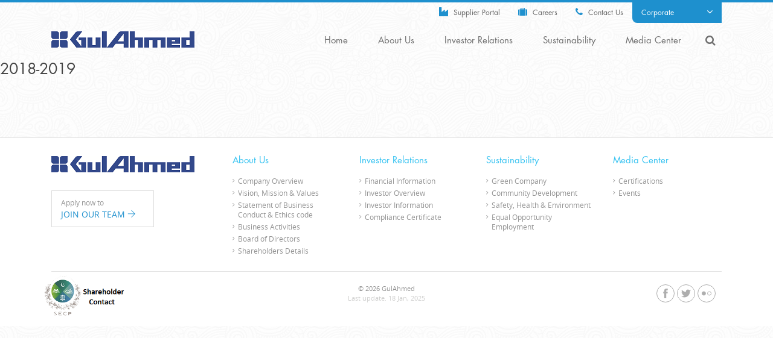

--- FILE ---
content_type: text/html; charset=UTF-8
request_url: https://gulahmed.com/fif_report/2019/
body_size: 8442
content:
<!DOCTYPE html>
<html dir="ltr" lang="en-US" prefix="og: https://ogp.me/ns#">
<head>
	
	<meta name="viewport" content="width=device-width, initial-scale=1">
	<link rel="profile" href="http://gmpg.org/xfn/11">
	<link rel="pingback" href="https://gulahmed.com/wp/xmlrpc.php">

	<link rel="apple-touch-icon-precomposed" sizes="57x57" href="https://gulahmed.com/wp/wp-content/themes/gulahmed/images/favicons/apple-touch-icon-57x57.png" />
	<link rel="apple-touch-icon-precomposed" sizes="114x114" href="https://gulahmed.com/wp/wp-content/themes/gulahmed/images/favicons/apple-touch-icon-114x114.png" />
	<link rel="apple-touch-icon-precomposed" sizes="72x72" href="https://gulahmed.com/wp/wp-content/themes/gulahmed/images/favicons/apple-touch-icon-72x72.png" />
	<link rel="apple-touch-icon-precomposed" sizes="144x144" href="https://gulahmed.com/wp/wp-content/themes/gulahmed/images/favicons/apple-touch-icon-144x144.png" />
	<link rel="apple-touch-icon-precomposed" sizes="60x60" href="https://gulahmed.com/wp/wp-content/themes/gulahmed/images/favicons/apple-touch-icon-60x60.png" />
	<link rel="apple-touch-icon-precomposed" sizes="120x120" href="https://gulahmed.com/wp/wp-content/themes/gulahmed/images/favicons/apple-touch-icon-120x120.png" />
	<link rel="apple-touch-icon-precomposed" sizes="76x76" href="https://gulahmed.com/wp/wp-content/themes/gulahmed/images/favicons/apple-touch-icon-76x76.png" />
	<link rel="apple-touch-icon-precomposed" sizes="152x152" href="https://gulahmed.com/wp/wp-content/themes/gulahmed/images/favicons/apple-touch-icon-152x152.png" />
	<link rel="icon" type="image/png" href="https://gulahmed.com/wp/wp-content/themes/gulahmed/images/favicons/favicon-32x32.png" sizes="32x32" />
	<link rel="icon" type="image/png" href="https://gulahmed.com/wp/wp-content/themes/gulahmed/images/favicons/favicon-16x16.png" sizes="16x16" />
	<link rel="icon" type="image/png" href="https://gulahmed.com/wp/wp-content/themes/gulahmed/images/favicons/favicon-96x96.png" sizes="96x96" />
	<link rel="icon" type="image/png" href="https://gulahmed.com/wp/wp-content/themes/gulahmed/images/favicons/favicon-128.png" sizes="128x128" />
	<link rel="icon" type="image/png" href="https://gulahmed.com/wp/wp-content/themes/gulahmed/images/favicons/favicon-196x196.png" sizes="196x196" />
	<meta name="msapplication-TileImage" content="https://gulahmed.com/wp/wp-content/themes/gulahmed/images/favicons/mstile-144x144.png" />
	<meta name="msapplication-square70x70logo" content="https://gulahmed.com/wp/wp-content/themes/gulahmed/images/favicons/mstile-70x70.png" />
	<meta name="msapplication-square150x150logo" content="https://gulahmed.com/wp/wp-content/themes/gulahmed/images/favicons/mstile-150x150.png" />
	<meta name="msapplication-wide310x150logo" content="https://gulahmed.com/wp/wp-content/themes/gulahmed/images/favicons/mstile-310x150.png" />
	<meta name="msapplication-square310x310logo" content="https://gulahmed.com/wp/wp-content/themes/gulahmed/images/favicons/mstile-310x310.png" />

	<title>2018-2019 | Gul Ahmed</title>

		<!-- All in One SEO 4.8.8 - aioseo.com -->
	<meta name="robots" content="max-image-preview:large" />
	<link rel="canonical" href="https://gulahmed.com/fif_report/2019/" />
	<meta name="generator" content="All in One SEO (AIOSEO) 4.8.8" />
		<meta property="og:locale" content="en_US" />
		<meta property="og:site_name" content="Gul Ahmed | Gul Ahmed Textile Mills Limited" />
		<meta property="og:type" content="article" />
		<meta property="og:title" content="2018-2019 | Gul Ahmed" />
		<meta property="og:url" content="https://gulahmed.com/fif_report/2019/" />
		<meta property="article:published_time" content="2019-04-30T09:14:08+00:00" />
		<meta property="article:modified_time" content="2021-11-22T06:16:50+00:00" />
		<meta name="twitter:card" content="summary" />
		<meta name="twitter:title" content="2018-2019 | Gul Ahmed" />
		<script type="application/ld+json" class="aioseo-schema">
			{"@context":"https:\/\/schema.org","@graph":[{"@type":"BreadcrumbList","@id":"https:\/\/gulahmed.com\/fif_report\/2019\/#breadcrumblist","itemListElement":[{"@type":"ListItem","@id":"https:\/\/gulahmed.com#listItem","position":1,"name":"Home","item":"https:\/\/gulahmed.com","nextItem":{"@type":"ListItem","@id":"https:\/\/gulahmed.com\/fif_report\/2019\/#listItem","name":"2018-2019"}},{"@type":"ListItem","@id":"https:\/\/gulahmed.com\/fif_report\/2019\/#listItem","position":2,"name":"2018-2019","previousItem":{"@type":"ListItem","@id":"https:\/\/gulahmed.com#listItem","name":"Home"}}]},{"@type":"Organization","@id":"https:\/\/gulahmed.com\/#organization","name":"Gul Ahmed Textile Mills Limited","description":"Gul Ahmed Textile Mills Limited","url":"https:\/\/gulahmed.com\/","logo":{"@type":"ImageObject","url":"https:\/\/gulahmed.com\/wp\/wp-content\/uploads\/2020\/12\/gulahmed-logo_1-small.png","@id":"https:\/\/gulahmed.com\/fif_report\/2019\/#organizationLogo","width":310,"height":42},"image":{"@id":"https:\/\/gulahmed.com\/fif_report\/2019\/#organizationLogo"}},{"@type":"WebPage","@id":"https:\/\/gulahmed.com\/fif_report\/2019\/#webpage","url":"https:\/\/gulahmed.com\/fif_report\/2019\/","name":"2018-2019 | Gul Ahmed","inLanguage":"en-US","isPartOf":{"@id":"https:\/\/gulahmed.com\/#website"},"breadcrumb":{"@id":"https:\/\/gulahmed.com\/fif_report\/2019\/#breadcrumblist"},"datePublished":"2019-04-30T09:14:08+00:00","dateModified":"2021-11-22T06:16:50+00:00"},{"@type":"WebSite","@id":"https:\/\/gulahmed.com\/#website","url":"https:\/\/gulahmed.com\/","name":"Gul Ahmed","description":"Gul Ahmed Textile Mills Limited","inLanguage":"en-US","publisher":{"@id":"https:\/\/gulahmed.com\/#organization"}}]}
		</script>
		<!-- All in One SEO -->

<link rel='dns-prefetch' href='//ajax.googleapis.com' />
<link rel='dns-prefetch' href='//s.w.org' />
<link rel="alternate" type="application/rss+xml" title="Gul Ahmed &raquo; Feed" href="https://gulahmed.com/feed/" />
<link rel="alternate" type="application/rss+xml" title="Gul Ahmed &raquo; Comments Feed" href="https://gulahmed.com/comments/feed/" />
<script type="text/javascript">
window._wpemojiSettings = {"baseUrl":"https:\/\/s.w.org\/images\/core\/emoji\/14.0.0\/72x72\/","ext":".png","svgUrl":"https:\/\/s.w.org\/images\/core\/emoji\/14.0.0\/svg\/","svgExt":".svg","source":{"concatemoji":"https:\/\/gulahmed.com\/wp\/wp-includes\/js\/wp-emoji-release.min.js?ver=6.0.11"}};
/*! This file is auto-generated */
!function(e,a,t){var n,r,o,i=a.createElement("canvas"),p=i.getContext&&i.getContext("2d");function s(e,t){var a=String.fromCharCode,e=(p.clearRect(0,0,i.width,i.height),p.fillText(a.apply(this,e),0,0),i.toDataURL());return p.clearRect(0,0,i.width,i.height),p.fillText(a.apply(this,t),0,0),e===i.toDataURL()}function c(e){var t=a.createElement("script");t.src=e,t.defer=t.type="text/javascript",a.getElementsByTagName("head")[0].appendChild(t)}for(o=Array("flag","emoji"),t.supports={everything:!0,everythingExceptFlag:!0},r=0;r<o.length;r++)t.supports[o[r]]=function(e){if(!p||!p.fillText)return!1;switch(p.textBaseline="top",p.font="600 32px Arial",e){case"flag":return s([127987,65039,8205,9895,65039],[127987,65039,8203,9895,65039])?!1:!s([55356,56826,55356,56819],[55356,56826,8203,55356,56819])&&!s([55356,57332,56128,56423,56128,56418,56128,56421,56128,56430,56128,56423,56128,56447],[55356,57332,8203,56128,56423,8203,56128,56418,8203,56128,56421,8203,56128,56430,8203,56128,56423,8203,56128,56447]);case"emoji":return!s([129777,127995,8205,129778,127999],[129777,127995,8203,129778,127999])}return!1}(o[r]),t.supports.everything=t.supports.everything&&t.supports[o[r]],"flag"!==o[r]&&(t.supports.everythingExceptFlag=t.supports.everythingExceptFlag&&t.supports[o[r]]);t.supports.everythingExceptFlag=t.supports.everythingExceptFlag&&!t.supports.flag,t.DOMReady=!1,t.readyCallback=function(){t.DOMReady=!0},t.supports.everything||(n=function(){t.readyCallback()},a.addEventListener?(a.addEventListener("DOMContentLoaded",n,!1),e.addEventListener("load",n,!1)):(e.attachEvent("onload",n),a.attachEvent("onreadystatechange",function(){"complete"===a.readyState&&t.readyCallback()})),(e=t.source||{}).concatemoji?c(e.concatemoji):e.wpemoji&&e.twemoji&&(c(e.twemoji),c(e.wpemoji)))}(window,document,window._wpemojiSettings);
</script>
<style type="text/css">
img.wp-smiley,
img.emoji {
	display: inline !important;
	border: none !important;
	box-shadow: none !important;
	height: 1em !important;
	width: 1em !important;
	margin: 0 0.07em !important;
	vertical-align: -0.1em !important;
	background: none !important;
	padding: 0 !important;
}
</style>
	<link rel='stylesheet' id='wp-block-library-css'  href='https://gulahmed.com/wp/wp-includes/css/dist/block-library/style.min.css?ver=6.0.11' type='text/css' media='all' />
<style id='global-styles-inline-css' type='text/css'>
body{--wp--preset--color--black: #000000;--wp--preset--color--cyan-bluish-gray: #abb8c3;--wp--preset--color--white: #ffffff;--wp--preset--color--pale-pink: #f78da7;--wp--preset--color--vivid-red: #cf2e2e;--wp--preset--color--luminous-vivid-orange: #ff6900;--wp--preset--color--luminous-vivid-amber: #fcb900;--wp--preset--color--light-green-cyan: #7bdcb5;--wp--preset--color--vivid-green-cyan: #00d084;--wp--preset--color--pale-cyan-blue: #8ed1fc;--wp--preset--color--vivid-cyan-blue: #0693e3;--wp--preset--color--vivid-purple: #9b51e0;--wp--preset--gradient--vivid-cyan-blue-to-vivid-purple: linear-gradient(135deg,rgba(6,147,227,1) 0%,rgb(155,81,224) 100%);--wp--preset--gradient--light-green-cyan-to-vivid-green-cyan: linear-gradient(135deg,rgb(122,220,180) 0%,rgb(0,208,130) 100%);--wp--preset--gradient--luminous-vivid-amber-to-luminous-vivid-orange: linear-gradient(135deg,rgba(252,185,0,1) 0%,rgba(255,105,0,1) 100%);--wp--preset--gradient--luminous-vivid-orange-to-vivid-red: linear-gradient(135deg,rgba(255,105,0,1) 0%,rgb(207,46,46) 100%);--wp--preset--gradient--very-light-gray-to-cyan-bluish-gray: linear-gradient(135deg,rgb(238,238,238) 0%,rgb(169,184,195) 100%);--wp--preset--gradient--cool-to-warm-spectrum: linear-gradient(135deg,rgb(74,234,220) 0%,rgb(151,120,209) 20%,rgb(207,42,186) 40%,rgb(238,44,130) 60%,rgb(251,105,98) 80%,rgb(254,248,76) 100%);--wp--preset--gradient--blush-light-purple: linear-gradient(135deg,rgb(255,206,236) 0%,rgb(152,150,240) 100%);--wp--preset--gradient--blush-bordeaux: linear-gradient(135deg,rgb(254,205,165) 0%,rgb(254,45,45) 50%,rgb(107,0,62) 100%);--wp--preset--gradient--luminous-dusk: linear-gradient(135deg,rgb(255,203,112) 0%,rgb(199,81,192) 50%,rgb(65,88,208) 100%);--wp--preset--gradient--pale-ocean: linear-gradient(135deg,rgb(255,245,203) 0%,rgb(182,227,212) 50%,rgb(51,167,181) 100%);--wp--preset--gradient--electric-grass: linear-gradient(135deg,rgb(202,248,128) 0%,rgb(113,206,126) 100%);--wp--preset--gradient--midnight: linear-gradient(135deg,rgb(2,3,129) 0%,rgb(40,116,252) 100%);--wp--preset--duotone--dark-grayscale: url('#wp-duotone-dark-grayscale');--wp--preset--duotone--grayscale: url('#wp-duotone-grayscale');--wp--preset--duotone--purple-yellow: url('#wp-duotone-purple-yellow');--wp--preset--duotone--blue-red: url('#wp-duotone-blue-red');--wp--preset--duotone--midnight: url('#wp-duotone-midnight');--wp--preset--duotone--magenta-yellow: url('#wp-duotone-magenta-yellow');--wp--preset--duotone--purple-green: url('#wp-duotone-purple-green');--wp--preset--duotone--blue-orange: url('#wp-duotone-blue-orange');--wp--preset--font-size--small: 13px;--wp--preset--font-size--medium: 20px;--wp--preset--font-size--large: 36px;--wp--preset--font-size--x-large: 42px;}.has-black-color{color: var(--wp--preset--color--black) !important;}.has-cyan-bluish-gray-color{color: var(--wp--preset--color--cyan-bluish-gray) !important;}.has-white-color{color: var(--wp--preset--color--white) !important;}.has-pale-pink-color{color: var(--wp--preset--color--pale-pink) !important;}.has-vivid-red-color{color: var(--wp--preset--color--vivid-red) !important;}.has-luminous-vivid-orange-color{color: var(--wp--preset--color--luminous-vivid-orange) !important;}.has-luminous-vivid-amber-color{color: var(--wp--preset--color--luminous-vivid-amber) !important;}.has-light-green-cyan-color{color: var(--wp--preset--color--light-green-cyan) !important;}.has-vivid-green-cyan-color{color: var(--wp--preset--color--vivid-green-cyan) !important;}.has-pale-cyan-blue-color{color: var(--wp--preset--color--pale-cyan-blue) !important;}.has-vivid-cyan-blue-color{color: var(--wp--preset--color--vivid-cyan-blue) !important;}.has-vivid-purple-color{color: var(--wp--preset--color--vivid-purple) !important;}.has-black-background-color{background-color: var(--wp--preset--color--black) !important;}.has-cyan-bluish-gray-background-color{background-color: var(--wp--preset--color--cyan-bluish-gray) !important;}.has-white-background-color{background-color: var(--wp--preset--color--white) !important;}.has-pale-pink-background-color{background-color: var(--wp--preset--color--pale-pink) !important;}.has-vivid-red-background-color{background-color: var(--wp--preset--color--vivid-red) !important;}.has-luminous-vivid-orange-background-color{background-color: var(--wp--preset--color--luminous-vivid-orange) !important;}.has-luminous-vivid-amber-background-color{background-color: var(--wp--preset--color--luminous-vivid-amber) !important;}.has-light-green-cyan-background-color{background-color: var(--wp--preset--color--light-green-cyan) !important;}.has-vivid-green-cyan-background-color{background-color: var(--wp--preset--color--vivid-green-cyan) !important;}.has-pale-cyan-blue-background-color{background-color: var(--wp--preset--color--pale-cyan-blue) !important;}.has-vivid-cyan-blue-background-color{background-color: var(--wp--preset--color--vivid-cyan-blue) !important;}.has-vivid-purple-background-color{background-color: var(--wp--preset--color--vivid-purple) !important;}.has-black-border-color{border-color: var(--wp--preset--color--black) !important;}.has-cyan-bluish-gray-border-color{border-color: var(--wp--preset--color--cyan-bluish-gray) !important;}.has-white-border-color{border-color: var(--wp--preset--color--white) !important;}.has-pale-pink-border-color{border-color: var(--wp--preset--color--pale-pink) !important;}.has-vivid-red-border-color{border-color: var(--wp--preset--color--vivid-red) !important;}.has-luminous-vivid-orange-border-color{border-color: var(--wp--preset--color--luminous-vivid-orange) !important;}.has-luminous-vivid-amber-border-color{border-color: var(--wp--preset--color--luminous-vivid-amber) !important;}.has-light-green-cyan-border-color{border-color: var(--wp--preset--color--light-green-cyan) !important;}.has-vivid-green-cyan-border-color{border-color: var(--wp--preset--color--vivid-green-cyan) !important;}.has-pale-cyan-blue-border-color{border-color: var(--wp--preset--color--pale-cyan-blue) !important;}.has-vivid-cyan-blue-border-color{border-color: var(--wp--preset--color--vivid-cyan-blue) !important;}.has-vivid-purple-border-color{border-color: var(--wp--preset--color--vivid-purple) !important;}.has-vivid-cyan-blue-to-vivid-purple-gradient-background{background: var(--wp--preset--gradient--vivid-cyan-blue-to-vivid-purple) !important;}.has-light-green-cyan-to-vivid-green-cyan-gradient-background{background: var(--wp--preset--gradient--light-green-cyan-to-vivid-green-cyan) !important;}.has-luminous-vivid-amber-to-luminous-vivid-orange-gradient-background{background: var(--wp--preset--gradient--luminous-vivid-amber-to-luminous-vivid-orange) !important;}.has-luminous-vivid-orange-to-vivid-red-gradient-background{background: var(--wp--preset--gradient--luminous-vivid-orange-to-vivid-red) !important;}.has-very-light-gray-to-cyan-bluish-gray-gradient-background{background: var(--wp--preset--gradient--very-light-gray-to-cyan-bluish-gray) !important;}.has-cool-to-warm-spectrum-gradient-background{background: var(--wp--preset--gradient--cool-to-warm-spectrum) !important;}.has-blush-light-purple-gradient-background{background: var(--wp--preset--gradient--blush-light-purple) !important;}.has-blush-bordeaux-gradient-background{background: var(--wp--preset--gradient--blush-bordeaux) !important;}.has-luminous-dusk-gradient-background{background: var(--wp--preset--gradient--luminous-dusk) !important;}.has-pale-ocean-gradient-background{background: var(--wp--preset--gradient--pale-ocean) !important;}.has-electric-grass-gradient-background{background: var(--wp--preset--gradient--electric-grass) !important;}.has-midnight-gradient-background{background: var(--wp--preset--gradient--midnight) !important;}.has-small-font-size{font-size: var(--wp--preset--font-size--small) !important;}.has-medium-font-size{font-size: var(--wp--preset--font-size--medium) !important;}.has-large-font-size{font-size: var(--wp--preset--font-size--large) !important;}.has-x-large-font-size{font-size: var(--wp--preset--font-size--x-large) !important;}
</style>
<link rel='stylesheet' id='wpml-legacy-dropdown-0-css'  href='https://gulahmed.com/wp/wp-content/plugins/sitepress-multilingual-cms/templates/language-switchers/legacy-dropdown/style.min.css?ver=1' type='text/css' media='all' />
<style id='wpml-legacy-dropdown-0-inline-css' type='text/css'>
.wpml-ls-statics-shortcode_actions{background-color:#eeeeee;}.wpml-ls-statics-shortcode_actions, .wpml-ls-statics-shortcode_actions .wpml-ls-sub-menu, .wpml-ls-statics-shortcode_actions a {border-color:#cdcdcd;}.wpml-ls-statics-shortcode_actions a, .wpml-ls-statics-shortcode_actions .wpml-ls-sub-menu a, .wpml-ls-statics-shortcode_actions .wpml-ls-sub-menu a:link, .wpml-ls-statics-shortcode_actions li:not(.wpml-ls-current-language) .wpml-ls-link, .wpml-ls-statics-shortcode_actions li:not(.wpml-ls-current-language) .wpml-ls-link:link {color:#444444;background-color:#ffffff;}.wpml-ls-statics-shortcode_actions .wpml-ls-sub-menu a:hover,.wpml-ls-statics-shortcode_actions .wpml-ls-sub-menu a:focus, .wpml-ls-statics-shortcode_actions .wpml-ls-sub-menu a:link:hover, .wpml-ls-statics-shortcode_actions .wpml-ls-sub-menu a:link:focus {color:#000000;background-color:#eeeeee;}.wpml-ls-statics-shortcode_actions .wpml-ls-current-language > a {color:#444444;background-color:#ffffff;}.wpml-ls-statics-shortcode_actions .wpml-ls-current-language:hover>a, .wpml-ls-statics-shortcode_actions .wpml-ls-current-language>a:focus {color:#000000;background-color:#eeeeee;}
</style>
<link rel='stylesheet' id='cms-navigation-style-base-css'  href='https://gulahmed.com/wp/wp-content/plugins/wpml-cms-nav/res/css/cms-navigation-base.css?ver=1.5.6' type='text/css' media='screen' />
<link rel='stylesheet' id='cms-navigation-style-css'  href='https://gulahmed.com/wp/wp-content/plugins/wpml-cms-nav/res/css/cms-navigation.css?ver=1.5.6' type='text/css' media='screen' />
<link rel='stylesheet' id='ibextemplate-bootstrap-css'  href='https://gulahmed.com/wp/wp-content/themes/gulahmed/css/bootstrap.css?ver=6.0.11' type='text/css' media='all' />
<link rel='stylesheet' id='ibextemplate-fancybox-css-css'  href='https://gulahmed.com/wp/wp-content/themes/gulahmed/plugins/fancybox/jquery.fancybox.css?ver=6.0.11' type='text/css' media='all' />
<link rel='stylesheet' id='ibextemplate-fontawesome-css'  href='https://gulahmed.com/wp/wp-content/themes/gulahmed/css/font-awesome.min.css?ver=6.0.11' type='text/css' media='all' />
<link rel='stylesheet' id='ibextemplate-themify-css'  href='https://gulahmed.com/wp/wp-content/themes/gulahmed/css/themify-icons.css?ver=6.0.11' type='text/css' media='all' />
<link rel='stylesheet' id='ibextemplate-style-css'  href='https://gulahmed.com/wp/wp-content/themes/gulahmed/css/screen.css?ver=6.0.11' type='text/css' media='all' />
<link rel='stylesheet' id='ibextemplate-responsive-css'  href='https://gulahmed.com/wp/wp-content/themes/gulahmed/css/responsive.css?ver=6.0.11' type='text/css' media='all' />
<script type='text/javascript' src='https://gulahmed.com/wp/wp-content/plugins/sitepress-multilingual-cms/templates/language-switchers/legacy-dropdown/script.min.js?ver=1' id='wpml-legacy-dropdown-0-js'></script>
<script type='text/javascript' src='//ajax.googleapis.com/ajax/libs/jquery/1.11.3/jquery.min.js?ver=1.11.3' id='jquery-js'></script>
<link rel="https://api.w.org/" href="https://gulahmed.com/wp-json/" />
<link rel='shortlink' href='https://gulahmed.com/?p=1978' />
<link rel="alternate" type="application/json+oembed" href="https://gulahmed.com/wp-json/oembed/1.0/embed?url=https%3A%2F%2Fgulahmed.com%2Ffif_report%2F2019%2F" />
<link rel="alternate" type="text/xml+oembed" href="https://gulahmed.com/wp-json/oembed/1.0/embed?url=https%3A%2F%2Fgulahmed.com%2Ffif_report%2F2019%2F&#038;format=xml" />
<meta name="generator" content="WPML ver:4.8.4 stt:1,57;" />
<script type="text/javascript">
(function(url){
	if(/(?:Chrome\/26\.0\.1410\.63 Safari\/537\.31|WordfenceTestMonBot)/.test(navigator.userAgent)){ return; }
	var addEvent = function(evt, handler) {
		if (window.addEventListener) {
			document.addEventListener(evt, handler, false);
		} else if (window.attachEvent) {
			document.attachEvent('on' + evt, handler);
		}
	};
	var removeEvent = function(evt, handler) {
		if (window.removeEventListener) {
			document.removeEventListener(evt, handler, false);
		} else if (window.detachEvent) {
			document.detachEvent('on' + evt, handler);
		}
	};
	var evts = 'contextmenu dblclick drag dragend dragenter dragleave dragover dragstart drop keydown keypress keyup mousedown mousemove mouseout mouseover mouseup mousewheel scroll'.split(' ');
	var logHuman = function() {
		if (window.wfLogHumanRan) { return; }
		window.wfLogHumanRan = true;
		var wfscr = document.createElement('script');
		wfscr.type = 'text/javascript';
		wfscr.async = true;
		wfscr.src = url + '&r=' + Math.random();
		(document.getElementsByTagName('head')[0]||document.getElementsByTagName('body')[0]).appendChild(wfscr);
		for (var i = 0; i < evts.length; i++) {
			removeEvent(evts[i], logHuman);
		}
	};
	for (var i = 0; i < evts.length; i++) {
		addEvent(evts[i], logHuman);
	}
})('//gulahmed.com/?wordfence_lh=1&hid=0910FE1B27C2DFFF0F5F509E998555E0');
</script><style type="text/css">.recentcomments a{display:inline !important;padding:0 !important;margin:0 !important;}</style>	<!-- Urdu CSS -->
	


</head>

<body class="fif_report-template-default single single-fif_report postid-1978 pathway">
	<section id="page" class="site">
	<!--
	======================================================================
	SEARCH MODAL
	======================================================================
-->

<div class="search-modal-container">
	<div class="container">
		<div class="row">
			<div class="col-sm-12">
				<div class="search-modal">
					<a href="#" class="close-search">
						<i class="fa fa-times"></i>
					</a>
					<form action="https://gulahmed.com/" method="get">
    <fieldset>
        				<input type="search" name="s" id="search" value="" placeholder="Type your query and hit enter." />
				    </fieldset>
</form>				</div><!-- end .search-modal -->
			</div><!-- end .sm-12 -->
		</div><!-- end .row -->
	</div><!-- end .container -->
</div><!-- end .search-modal-container -->

<header id="masthead" class="site-header" role="banner">
		<div class="top-slidingbar-container">
			<div class="container">
			<div class="row">
				<div class="col-md-12">
					<ul class="top-slidingbar">
						<li>
							<a href="https://gulahmed.com/corporate/" target="_blank">
								<img src="https://gulahmed.com/wp/wp-content/themes/gulahmed/images/corporate-sm-pic.jpg" alt="Corporate" />
																	<span class="slidingbar-web-title corporate"><span class="text">Corporate</span></span>
															</a>
						</li>

						<li>
							<a href="http://www.ideas.com.pk/" target="_blank">
								<img src="https://gulahmed.com/wp/wp-content/themes/gulahmed/images/retail-sm-pic.jpg" alt="Retail" />
																	<span class="slidingbar-web-title retail"><span class="text">Retail</span></span>
															</a>
						</li>

						<li>
							<a href="https://gulahmed.com/fashion/" target="_blank">
								<img src="https://gulahmed.com/wp/wp-content/themes/gulahmed/images/fashion-sm-pic.jpg" alt="Fashion" />
								
																	<span class="slidingbar-web-title fashion"><span class="text">Fashion</span></span>
															</a>
						</li>

						<li>
							<a href="https://gulahmed.com/textile/" target="_blank">
								<img src="https://gulahmed.com/wp/wp-content/themes/gulahmed/images/textile-sm-pic.jpg" alt="Textile" />
								
																	<span class="slidingbar-web-title textile"><span class="text">Textile</span></span>
															</a>
						</li>
					</ul><!-- end .top-slidingbar -->
				</div><!-- end .md-12 -->
			</div><!-- end .row -->
		</div><!-- end .container -->
	</div><!-- end .top-slidingbar-container -->

	<article class="topbar-container hidden-md-down">
		<div class="container">
			<div class="row">
				<div class="col-sm-12">
					<ul class="topbar">
					 <li>
						    <a href="https://supplierportal.gulahmed.com:8444/" target="_blank">
					
					
																<i class="fa fa-industry ic-blue"></i> Supplier Portal
											</a>
				</li>
						<li>
						    <a href="http://careers.gulahmed.com/" target="_blank">
					
					
																<i class="fa fa-suitcase ic-blue"></i> Careers
											</a>
				</li>

				<li>
					<a href="https://gulahmed.com/contact-us/">
											<i class="fa fa-phone ic-blue"></i> Contact Us
							</a>
		</li>
				<li class="site-toggler">
			<a href="#">
								Corporate <i class="fa fa fa-angle-down"></i>
				 
			</a>
		</li>
				
		<li>
					</li>

</ul><!-- end .topbar -->
</div><!-- end .sm-12 -->
</div><!-- end .row -->
</div><!-- end .container -->
</article><!-- end .topbar-container -->

<article class="site-branding">
	<div class="menu-overlay"></div>
	<div class="container">
		<div class="row">
			<div class="col-xs-12 col-lg-4 text-lg-left text-xs-center">
				<a class="ease" id="nav_button" href="javascript:void();"><span class="ti-menu"></span></a>
				<div class="logo">
										<a href="https://gulahmed.com/">
						<img src="https://gulahmed.com/wp/wp-content/themes/gulahmed/images/logo.png" />
					</a>
					 
					
				</div><!-- end .logo -->
				<a class="ease" id="nav_slide_button" href="javascript:void();"><span></span><span></span><span></span></a>
			</div><!-- end .sm-4 -->

			<div class="col-xs-8">
									<nav id="site-navigation" class="main-navigation" role="navigation">
						<ul id="primary-menu" class="menu search-icon">
							<li class="search-box"><a href="#"><i class="fa fa-search"></i></a></li>
						</ul>
						<div class="menu-main-navigation-container"><ul id="primary-menu" class="menu"><li id="menu-item-9" class="menu-item menu-item-type-post_type menu-item-object-page menu-item-9"><a href="https://gulahmed.com/corporate/">Home</a></li>
<li id="menu-item-33" class="menu-item menu-item-type-post_type menu-item-object-page menu-item-has-children menu-item-33"><a href="https://gulahmed.com/about-us/company-overview/">About Us</a>
<ul class="sub-menu">
	<li id="menu-item-63" class="menu-item menu-item-type-post_type menu-item-object-page menu-item-63"><a href="https://gulahmed.com/about-us/company-overview/">Overview</a></li>
	<li id="menu-item-82" class="menu-item menu-item-type-post_type menu-item-object-page menu-item-82"><a href="https://gulahmed.com/about-us/vision-mission-values/">Vision, Mission &#038; Values</a></li>
	<li id="menu-item-32" class="menu-item menu-item-type-post_type menu-item-object-page menu-item-32"><a href="https://gulahmed.com/about-us/business-activities/">Business Activities</a></li>
	<li id="menu-item-134" class="menu-item menu-item-type-custom menu-item-object-custom menu-item-134"><a target="_blank" rel="noopener" href="http://gulahmed.com/wp/wp-content/uploads/2016/05/Statement_of_Business_Conduct_and_Ethics_code.pdf">Statement of Business Conduct &#038; Ethics code</a></li>
	<li id="menu-item-31" class="menu-item menu-item-type-post_type menu-item-object-page menu-item-31"><a href="https://gulahmed.com/about-us/board-of-directors/">Board of Directors</a></li>
	<li id="menu-item-30" class="menu-item menu-item-type-post_type menu-item-object-page menu-item-30"><a href="https://gulahmed.com/about-us/shareholders-details/">Shareholders Details</a></li>
</ul>
</li>
<li id="menu-item-95" class="menu-item menu-item-type-post_type menu-item-object-page menu-item-has-children menu-item-95"><a href="https://gulahmed.com/investor-relations/financial-information/">Investor Relations</a>
<ul class="sub-menu">
	<li id="menu-item-94" class="menu-item menu-item-type-post_type menu-item-object-page menu-item-94"><a href="https://gulahmed.com/investor-relations/financial-information/">Financial Information</a></li>
	<li id="menu-item-93" class="menu-item menu-item-type-post_type menu-item-object-page menu-item-93"><a href="https://gulahmed.com/investor-relations/investor-overview/">Investor Overview</a></li>
	<li id="menu-item-233" class="menu-item menu-item-type-post_type menu-item-object-page menu-item-233"><a href="https://gulahmed.com/investor-relations/investor-information/">Investors Information</a></li>
	<li id="menu-item-1549" class="menu-item menu-item-type-custom menu-item-object-custom menu-item-1549"><a href="http://gulahmed.com/wp/wp-content/uploads/2017/11/newSHAREHOLDERS-WHO-HAVE-NOT-PROVIDED-CNICs-FINAL-DIVIDEND-FOR-THE-YEAR-ENDED-JUNE-30-2015.pdf">Shareholders who have not Provided CNICs Final Dividend for the Year Ended 30 June, 2015</a></li>
	<li id="menu-item-1550" class="menu-item menu-item-type-custom menu-item-object-custom menu-item-1550"><a href="http://gulahmed.com/wp/wp-content/uploads/2017/11/new23SHAREHOLDERS-WHO-HAVE-NOT-PROVIDED-CNICs-FIRST-INTERIM-DIVIDEND-FOR-THE-YEAR-ENDED-JUNE-30-2016.pdf">Shareholders who have not Provided CNICs First Interim Dividend for the Year Ending 30 June, 2016</a></li>
	<li id="menu-item-1551" class="menu-item menu-item-type-custom menu-item-object-custom menu-item-1551"><a href="http://gulahmed.com/wp/wp-content/uploads/2017/11/newSHAREHOLDERS-WHO-HAVE-NOT-PROVIDED-CNICs-SECOND-INTERIM-DIVIDEND-FOR-THE-YEAR-ENDED-JUNE-30-2016.pdf">Shareholders who have not Provided CNICs Second Interim Dividend  for the Year ending June-2016</a></li>
	<li id="menu-item-1552" class="menu-item menu-item-type-custom menu-item-object-custom menu-item-1552"><a href="http://gulahmed.com/wp/wp-content/uploads/2017/11/new23SHAREHOLDERS-WHO-HAVE-NOT-PROVIDED-CNICs-FINAL-DIVIDEND-FOR-THE-YEAR-ENDED-JUNE-30-2016.pdf">Shareholders who have not Provided CNICs Final Dividend  for the Year ending June-2016</a></li>
	<li id="menu-item-1798" class="menu-item menu-item-type-custom menu-item-object-custom menu-item-1798"><a href="http://gulahmed.com/wp/wp-content/uploads/2017/11/new23SHAREHOLDERS-WHO-HAVE-NOT-PROVIDED-CNICs-FINAL-DIVIDEND-FOR-THE-YEAR-ENDED-JUNE-30-2017.pdf">Shareholders who have not Provided CNICs Final Dividend  for the Year ending June-2017</a></li>
	<li id="menu-item-1843" class="menu-item menu-item-type-custom menu-item-object-custom menu-item-1843"><a href="https://gulahmed.com/wp/wp-content/uploads/2022/09/list_of_unclaimed_dividend_2022_compressed-1.pdf">List of Unclaimed Shares and Unpaid Cash Dividend as on Aug 10, 2022</a></li>
</ul>
</li>
<li id="menu-item-114" class="menu-item menu-item-type-post_type menu-item-object-page menu-item-has-children menu-item-114"><a href="https://gulahmed.com/sustainability/green-company/">Sustainability</a>
<ul class="sub-menu">
	<li id="menu-item-3845" class="menu-item menu-item-type-post_type menu-item-object-page menu-item-3845"><a href="https://gulahmed.com/sustainability/sustainability-report-2023/">Sustainability Report 2023</a></li>
	<li id="menu-item-3588" class="menu-item menu-item-type-post_type menu-item-object-page menu-item-3588"><a href="https://gulahmed.com/sustainability/sustainability-report/">Sustainability Report 2022</a></li>
	<li id="menu-item-106" class="menu-item menu-item-type-post_type menu-item-object-page menu-item-106"><a href="https://gulahmed.com/sustainability/green-company/">Green Company</a></li>
	<li id="menu-item-104" class="menu-item menu-item-type-post_type menu-item-object-page menu-item-104"><a href="https://gulahmed.com/sustainability/community-development/">Community Development</a></li>
	<li id="menu-item-107" class="menu-item menu-item-type-post_type menu-item-object-page menu-item-107"><a href="https://gulahmed.com/sustainability/safety-health-environment/">Safety, Health &#038; Environment (SHE)</a></li>
	<li id="menu-item-105" class="menu-item menu-item-type-post_type menu-item-object-page menu-item-105"><a href="https://gulahmed.com/sustainability/equal-opportunity-employment/">Equal Opportunity Employment</a></li>
</ul>
</li>
<li id="menu-item-115" class="menu-item menu-item-type-post_type menu-item-object-page menu-item-has-children menu-item-115"><a href="https://gulahmed.com/media-center/certifications/">Media Center</a>
<ul class="sub-menu">
	<li id="menu-item-112" class="menu-item menu-item-type-post_type menu-item-object-page menu-item-112"><a href="https://gulahmed.com/media-center/certifications/">Certifications</a></li>
	<li id="menu-item-235" class="menu-item menu-item-type-custom menu-item-object-custom menu-item-235"><a target="_blank" rel="noopener" href="http://gulahmed.com/wp/wp-content/uploads/2017/09/3rd-survillence.pdf">Social Policy</a></li>
	<li id="menu-item-113" class="menu-item menu-item-type-post_type menu-item-object-page menu-item-113"><a href="https://gulahmed.com/media-center/events/">Events</a></li>
</ul>
</li>
</ul></div>						</nav><!-- #site-navigation -->
											</div><!-- end .sm-8 -->
				</div><!-- end .row -->
			</div><!-- end .container -->
		</article><!-- end .site-branding -->

		<article class="topbar-container sm-topbar hidden-lg-up">
			<div class="container">
				<div class="row">
					<div class="col-sm-12">
						<ul class="topbar">
						    	 <li>
						    <a href="https://supplierportal.gulahmed.com:8444/" target="_blank">
					
					
																<i class="fa fa-industry ic-blue"></i> Supplier Portal
											</a>
				</li>
							<li>
								<a href="http://careers.gulahmed.com/"  target= "_blank">
																	<i class="fa fa-suitcase ic-blue"></i> Careers
													</a>
					</li>

					<li>
						<a href="https://gulahmed.com/contact/">
													<i class="fa fa-phone ic-blue"></i> Contact Us
									</a>
			</li>

			<li class="site-toggler hidden-md-down">
				<a href="#">
									Corporate <i class="fa fa fa-angle-down"></i>
			 
		</a>
	</li>
	<li>
			</li>

</ul><!-- end .topbar -->
</div><!-- end .sm-12 -->
</div><!-- end .row -->
</div><!-- end .container -->
</article><!-- end .topbar-container -->

</header><!-- #masthead -->

<section id="content" class="site-content">

	<div id="primary" class="content-area">
		<main id="main" class="site-main" role="main">

		
<article id="post-1978" class="post-1978 fif_report type-fif_report status-publish hentry">
	<header class="entry-header">
		<h1 class="entry-title">2018-2019</h1>	</header><!-- .entry-header -->

	<div class="entry-content">
			</div><!-- .entry-content -->

	<footer class="entry-footer">
			</footer><!-- .entry-footer -->
</article><!-- #post-## -->

		</main><!-- #main -->
	</div><!-- #primary -->


<div class="col-xl-3 col-lg-4 col-xl-pull-9 col-lg-pull-8">
	<div class="innerpage-side-nav">
		<ul class="side-nav">
					</ul><!-- end .side-nav -->
	</div><!-- end .innerpage-side-nav -->
</div><!-- end .md-3 -->

	</section><!-- #content -->

	<footer id="colophon" class="site-footer" role="contentinfo">
		<div class="container">

			<!--
			......................................................................
			FOOTER LINKS
			......................................................................
			-->
			
			<div class="row">
				<div class="col-md-12">
					<section class="footer-upper">
						<div class="row">
							<div class="col-md-3 ur-float-right column">
								<div class="footer-logo">
									<a href="#">
										<img src="https://gulahmed.com/wp/wp-content/themes/gulahmed/images/logo.png" />
									</a>
								
								</div><!-- end .footer-logo -->
							

																<a href="http://careers.gulahmed.com/" class="apply-now-btn" target="_blank">
									Apply now to 
									<span>Join our team <i class="ti-arrow-right"></i></span>
								</a>
								
							</div><!-- end .md-3 -->

												<nav class="menu-footer-navigation-container"><ul id="menu-footer-navigation" class="footer-links"><li id="menu-item-54" class="col-sm-3 menu-item menu-item-type-post_type menu-item-object-page menu-item-has-children menu-item-54"><a href="https://gulahmed.com/about-us/company-overview/"><h5>About Us</h5></a>
<ul class="sub-menu">
	<li id="menu-item-61" class="menu-item menu-item-type-post_type menu-item-object-page menu-item-61"><a href="https://gulahmed.com/about-us/company-overview/">Company Overview</a></li>
	<li id="menu-item-124" class="menu-item menu-item-type-post_type menu-item-object-page menu-item-124"><a href="https://gulahmed.com/about-us/vision-mission-values/">Vision, Mission &#038; Values</a></li>
	<li id="menu-item-125" class="menu-item menu-item-type-custom menu-item-object-custom menu-item-125"><a target="_blank" rel="noopener" href="http://gulahmed.com/wp/wp-content/uploads/2016/05/Statement_of_Business_Conduct_and_Ethics_code.pdf">Statement of Business Conduct &#038; Ethics code</a></li>
	<li id="menu-item-120" class="menu-item menu-item-type-post_type menu-item-object-page menu-item-120"><a href="https://gulahmed.com/about-us/business-activities/">Business Activities</a></li>
	<li id="menu-item-119" class="menu-item menu-item-type-post_type menu-item-object-page menu-item-119"><a href="https://gulahmed.com/about-us/board-of-directors/">Board of Directors</a></li>
	<li id="menu-item-122" class="menu-item menu-item-type-post_type menu-item-object-page menu-item-122"><a href="https://gulahmed.com/about-us/shareholders-details/">Shareholders Details</a></li>
</ul>
</li>
<li id="menu-item-127" class="col-sm-3 menu-item menu-item-type-post_type menu-item-object-page menu-item-has-children menu-item-127"><a href="https://gulahmed.com/investor-relations/financial-information/"><h5>Investor Relations</h5></a>
<ul class="sub-menu">
	<li id="menu-item-69" class="menu-item menu-item-type-post_type menu-item-object-page menu-item-69"><a href="https://gulahmed.com/investor-relations/financial-information/">Financial Information</a></li>
	<li id="menu-item-70" class="menu-item menu-item-type-post_type menu-item-object-page menu-item-70"><a href="https://gulahmed.com/investor-relations/investor-overview/">Investor Overview</a></li>
	<li id="menu-item-1335" class="menu-item menu-item-type-post_type menu-item-object-page menu-item-1335"><a href="https://gulahmed.com/investor-relations/investor-information/">Investor Information</a></li>
	<li id="menu-item-1334" class="menu-item menu-item-type-custom menu-item-object-custom menu-item-1334"><a target="_blank" rel="noopener" href="https://gulahmed.com/wp/wp-content/uploads/2024/10/Compliance_Cert_2024.pdf">Compliance Certificate</a></li>
</ul>
</li>
<li id="menu-item-132" class="col-sm-3 menu-item menu-item-type-post_type menu-item-object-page menu-item-has-children menu-item-132"><a href="https://gulahmed.com/sustainability/green-company/"><h5>Sustainability</h5></a>
<ul class="sub-menu">
	<li id="menu-item-130" class="menu-item menu-item-type-post_type menu-item-object-page menu-item-130"><a href="https://gulahmed.com/sustainability/green-company/">Green Company</a></li>
	<li id="menu-item-128" class="menu-item menu-item-type-post_type menu-item-object-page menu-item-128"><a href="https://gulahmed.com/sustainability/community-development/">Community Development</a></li>
	<li id="menu-item-131" class="menu-item menu-item-type-post_type menu-item-object-page menu-item-131"><a href="https://gulahmed.com/sustainability/safety-health-environment/">Safety, Health &#038; Environment</a></li>
	<li id="menu-item-129" class="menu-item menu-item-type-post_type menu-item-object-page menu-item-129"><a href="https://gulahmed.com/sustainability/equal-opportunity-employment/">Equal Opportunity Employment</a></li>
</ul>
</li>
<li id="menu-item-133" class="col-sm-3 menu-item menu-item-type-post_type menu-item-object-page menu-item-has-children menu-item-133"><a href="https://gulahmed.com/media-center/certifications/"><h5>Media Center</h5></a>
<ul class="sub-menu">
	<li id="menu-item-118" class="menu-item menu-item-type-post_type menu-item-object-page menu-item-118"><a href="https://gulahmed.com/media-center/certifications/">Certifications</a></li>
	<li id="menu-item-117" class="menu-item menu-item-type-post_type menu-item-object-page menu-item-117"><a href="https://gulahmed.com/media-center/events/">Events</a></li>
</ul>
</li>
</ul></nav>						
								
						</div>
						<!-- end .row -->
						<!--<div align="center">
							<a href="https://sdms.secp.gov.pk/">
										<img src="https://gulahmed.com/wp/wp-content/themes/gulahmed/images/spec.png" />
									</a>
									</div>-->
					</section><!-- end .footer-upper -->
				</div><!-- end .md-12 -->
			</div><!-- end .row -->
			


			<!--
			......................................................................
			COPYRIGHT
			......................................................................
			-->
			
			<div class="row">
				<div class="col-sm-12">
					<div class="copyright">
						<div class="row">
							<div class="col-sm-4">
								<div class="copy-text">
								<!--	<a href="http://jamapunji.pk" target="_blank">
										<img src="https://gulahmed.com/wp/wp-content/themes/gulahmed/images/jamapunji.png" />
									</a>-->
										<a href="http://gulahmed.com/investor-relations/investor-overview/#SMDC_sm" target="_blank" style="margin-left:-21px !important;">
										<img src="https://gulahmed.com/wp/wp-content/themes/gulahmed/images/SpecLogo1.png" style="height:70px;margin-top:-15px !important;margin-left:-1px !important;" />
									</a>
								</div><!-- end .copy-text -->
							</div><!-- end .sm-6 -->

							<div class="col-sm-4 text-xs-center">
								<p class="copy">&copy; 2026 GulAhmed <br />
								<!--<span>Last update </span>-->
								    <span>Last update. 18 Jan, 2025 </span>
								    </p>
							</div><!-->

							<div class="col-sm-4 text-sm-right">
								<ul class="footer-social-icons">
									<li class="ic-facebook">
										<a href="https://www.facebook.com/GulahmedFashion" target="_blank">
											<i class="ti-facebook"></i>
										</a>
									</li>

									<li class="ic-twitter">
										<a href="https://twitter.com/gulahmedfashion" target="_blank">
											<i class="ti-twitter-alt"></i>
										</a>
									</li>

									<li class="ic-flickr">
										<a href="https://www.flickr.com/photos/gulahmed/galleries" target="_blank">
											<i class="ti-flickr"></i>
										</a>
									</li>
								</ul><!-- end .footer-social-icons -->
							</div>
						</div><!-- end .row -->
					</div><!-- end .copyright -->
				</div><!-- end .sm-12 -->
			</div><!-- end .row -->
		</div><!-- end .container -->
	</footer><!-- #colophon -->
</section><!-- #page -->

<script type='text/javascript' src='https://gulahmed.com/wp/wp-content/themes/gulahmed/js/navigation.js?ver=20151215' id='ibextemplate-navigation-js'></script>
<script type='text/javascript' src='https://gulahmed.com/wp/wp-content/themes/gulahmed/js/smoothscroll.js?ver=20151215' id='smoothscroll-js'></script>
<script type='text/javascript' src='https://gulahmed.com/wp/wp-content/themes/gulahmed/js/skip-link-focus-fix.js?ver=20151215' id='ibextemplate-skip-link-focus-fix-js'></script>
<script type='text/javascript' src='https://gulahmed.com/wp/wp-content/themes/gulahmed/plugins/fancybox/jquery.fancybox.pack.js?ver=2.1.5' id='ibextemplate-fancybox-js'></script>
<script type='text/javascript' src='https://gulahmed.com/wp/wp-content/themes/gulahmed/js/custom.js?ver=20151215' id='custom-jquery-js'></script>
<script type='text/javascript' src='https://gulahmed.com/wp/wp-content/themes/gulahmed/js/cycle2.js?ver=20151215' id='cycle-carousel-js'></script>
<script type='text/javascript' src='https://gulahmed.com/wp/wp-content/themes/gulahmed/js/sidebarEffects.js?ver=20151215' id='sidenav-js'></script>

</body>
</html>


--- FILE ---
content_type: text/css
request_url: https://gulahmed.com/wp/wp-content/themes/gulahmed/css/bootstrap.css?ver=6.0.11
body_size: 132025
content:
/*!
 * Bootstrap v4.0.0-alpha.2 (http://getbootstrap.com)
 * Copyright 2011-2015 Twitter, Inc.
 * Licensed under MIT (https://github.com/twbs/bootstrap/blob/master/LICENSE)
 */
/*! normalize.css v3.0.3 | MIT License | github.com/necolas/normalize.css */
html {
  font-family: sans-serif;
  -ms-text-size-adjust: 100%;
  -webkit-text-size-adjust: 100%; }

body {
  margin: 0; }

article,
aside,
details,
figcaption,
figure,
footer,
header,
hgroup,
main,
menu,
nav,
section,
summary {
  display: block; }

audio,
canvas,
progress,
video {
  display: inline-block;
  vertical-align: baseline; }

audio:not([controls]) {
  display: none;
  height: 0; }

[hidden],
template {
  display: none; }

a {
  background-color: transparent; }

a:active {
  outline: 0; }

a:hover {
  outline: 0; }

abbr[title] {
  border-bottom: 1px dotted; }

b,
strong {
  font-weight: bold; }

dfn {
  font-style: italic; }

h1 {
  font-size: 2em;
  margin: 0.67em 0; }

mark {
  background: #ff0;
  color: #000; }

small {
  font-size: 80%; }

sub,
sup {
  font-size: 75%;
  line-height: 0;
  position: relative;
  vertical-align: baseline; }

sup {
  top: -0.5em; }

sub {
  bottom: -0.25em; }

img {
  border: 0; }

svg:not(:root) {
  overflow: hidden; }

figure {
  margin: 1em 40px; }

hr {
  box-sizing: content-box;
  height: 0; }

pre {
  overflow: auto; }

code,
kbd,
pre,
samp {
  font-family: monospace, monospace;
  font-size: 1em; }

button,
input,
optgroup,
select,
textarea {
  color: inherit;
  font: inherit;
  margin: 0; }

button {
  overflow: visible; }

button,
select {
  text-transform: none; }

button,
html input[type="button"],
input[type="reset"],
input[type="submit"] {
  -webkit-appearance: button;
  cursor: pointer; }

button[disabled],
html input[disabled] {
  cursor: default; }

button::-moz-focus-inner,
input::-moz-focus-inner {
  border: 0;
  padding: 0; }

input {
  line-height: normal; }

input[type="checkbox"],
input[type="radio"] {
  box-sizing: border-box;
  padding: 0; }

input[type="number"]::-webkit-inner-spin-button,
input[type="number"]::-webkit-outer-spin-button {
  height: auto; }

input[type="search"] {
  -webkit-appearance: textfield;
  box-sizing: content-box; }

input[type="search"]::-webkit-search-cancel-button,
input[type="search"]::-webkit-search-decoration {
  -webkit-appearance: none; }

fieldset {
  border: 1px solid #c0c0c0;
  margin: 0 2px;
  padding: 0.35em 0.625em 0.75em; }

legend {
  border: 0;
  padding: 0; }

textarea {
  overflow: auto; }

optgroup {
  font-weight: bold; }

table {
  border-collapse: collapse;
  border-spacing: 0; }

td,
th {
  padding: 0; }

@media print {
  *,
  *::before,
  *::after {
    text-shadow: none !important;
    box-shadow: none !important; }
  a,
  a:visited {
    text-decoration: underline; }
  abbr[title]::after {
    content: " (" attr(title) ")"; }
  pre,
  blockquote {
    border: 1px solid #999;
    page-break-inside: avoid; }
  thead {
    display: table-header-group; }
  tr,
  img {
    page-break-inside: avoid; }
  img {
    max-width: 100% !important; }
  p,
  h2,
  h3 {
    orphans: 3;
    widows: 3; }
  h2,
  h3 {
    page-break-after: avoid; }
  .navbar {
    display: none; }
  .btn > .caret,
  .dropup > .btn > .caret {
    border-top-color: #000 !important; }
  .label {
    border: 1px solid #000; }
  .table {
    border-collapse: collapse !important; }
    .table td,
    .table th {
      background-color: #fff !important; }
  .table-bordered th,
  .table-bordered td {
    border: 1px solid #ddd !important; } }

html {
  box-sizing: border-box; }

*,
*::before,
*::after {
  box-sizing: inherit; }

@-moz-viewport {
  width: device-width; }

@-ms-viewport {
  width: device-width; }

@-webkit-viewport {
  width: device-width; }

@viewport {
  width: device-width; }

html {
  font-size: 16px;
  -webkit-tap-highlight-color: transparent; }

body {
  font-family: "Helvetica Neue", Helvetica, Arial, sans-serif;
  font-size: 1rem;
  line-height: 1.5;
  color: #373a3c;
  background-color: #fff; }

[tabindex="-1"]:focus {
  outline: none !important; }

h1, h2, h3, h4, h5, h6 {
  margin-top: 0;
  margin-bottom: .5rem; }

p {
  margin-top: 0;
  margin-bottom: 1rem; }

abbr[title],
abbr[data-original-title] {
  cursor: help;
  border-bottom: 1px dotted #818a91; }

address {
  margin-bottom: 1rem;
  font-style: normal;
  line-height: inherit; }

ol,
ul,
dl {
  margin-top: 0;
  margin-bottom: 1rem; }

ol ol,
ul ul,
ol ul,
ul ol {
  margin-bottom: 0; }

dt {
  font-weight: bold; }

dd {
  margin-bottom: .5rem;
  margin-left: 0; }

blockquote {
  margin: 0 0 1rem; }

a {
  color: #0275d8;
  text-decoration: none; }
  a:focus, a:hover {
    color: #014c8c;
    text-decoration: underline; }
  a:focus {
    outline: thin dotted;
    outline: 5px auto -webkit-focus-ring-color;
    outline-offset: -2px; }

pre {
  margin-top: 0;
  margin-bottom: 1rem; }

figure {
  margin: 0 0 1rem; }

img {
  vertical-align: middle; }

[role="button"] {
  cursor: pointer; }

a,
area,
button,
[role="button"],
input,
label,
select,
summary,
textarea {
  -ms-touch-action: manipulation;
      touch-action: manipulation; }

table {
  background-color: transparent; }

caption {
  padding-top: 0.75rem;
  padding-bottom: 0.75rem;
  color: #818a91;
  text-align: left;
  caption-side: bottom; }

th {
  text-align: left; }

label {
  display: inline-block;
  margin-bottom: .5rem; }

button:focus {
  outline: 1px dotted;
  outline: 5px auto -webkit-focus-ring-color; }

input,
button,
select,
textarea {
  margin: 0;
  line-height: inherit;
  border-radius: 0; }

textarea {
  resize: vertical; }

fieldset {
  min-width: 0;
  padding: 0;
  margin: 0;
  border: 0; }

legend {
  display: block;
  width: 100%;
  padding: 0;
  margin-bottom: .5rem;
  font-size: 1.5rem;
  line-height: inherit; }

input[type="search"] {
  box-sizing: inherit;
  -webkit-appearance: none; }

output {
  display: inline-block; }

[hidden] {
  display: none !important; }

h1, h2, h3, h4, h5, h6,
.h1, .h2, .h3, .h4, .h5, .h6 {
  margin-bottom: 0.5rem;
  font-family: inherit;
  font-weight: 500;
  line-height: 1.1;
  color: inherit; }

h1 {
  font-size: 2.5rem; }

h2 {
  font-size: 2rem; }

h3 {
  font-size: 1.75rem; }

h4 {
  font-size: 1.5rem; }

h5 {
  font-size: 1.25rem; }

h6 {
  font-size: 1rem; }

.h1 {
  font-size: 2.5rem; }

.h2 {
  font-size: 2rem; }

.h3 {
  font-size: 1.75rem; }

.h4 {
  font-size: 1.5rem; }

.h5 {
  font-size: 1.25rem; }

.h6 {
  font-size: 1rem; }

.lead {
  font-size: 1.25rem;
  font-weight: 300; }

.display-1 {
  font-size: 6rem;
  font-weight: 300; }

.display-2 {
  font-size: 5.5rem;
  font-weight: 300; }

.display-3 {
  font-size: 4.5rem;
  font-weight: 300; }

.display-4 {
  font-size: 3.5rem;
  font-weight: 300; }

hr {
  margin-top: 1rem;
  margin-bottom: 1rem;
  border: 0;
  border-top: 1px solid rgba(0, 0, 0, 0.1); }

small,
.small {
  font-size: 80%;
  font-weight: normal; }

mark,
.mark {
  padding: .2em;
  background-color: #fcf8e3; }

.list-unstyled {
  padding-left: 0;
  list-style: none; }

.list-inline {
  padding-left: 0;
  list-style: none; }

.list-inline-item {
  display: inline-block; }
  .list-inline-item:not(:last-child) {
    margin-right: 5px; }

.dl-horizontal {
  margin-right: -1.875rem;
  margin-left: -1.875rem; }
  .dl-horizontal::after {
    content: "";
    display: table;
    clear: both; }

.initialism {
  font-size: 90%;
  text-transform: uppercase; }

.blockquote {
  padding: 0.5rem 1rem;
  margin-bottom: 1rem;
  font-size: 1.25rem;
  border-left: 0.25rem solid #eceeef; }

.blockquote-footer {
  display: block;
  font-size: 80%;
  line-height: 1.5;
  color: #818a91; }
  .blockquote-footer::before {
    content: "\2014 \00A0"; }

.blockquote-reverse {
  padding-right: 1rem;
  padding-left: 0;
  text-align: right;
  border-right: 0.25rem solid #eceeef;
  border-left: 0; }

.blockquote-reverse .blockquote-footer::before {
  content: ""; }

.blockquote-reverse .blockquote-footer::after {
  content: "\00A0 \2014"; }

.img-fluid, .carousel-inner > .carousel-item > img,
.carousel-inner > .carousel-item > a > img {
  display: block;
  max-width: 100%;
  height: auto; }

.img-rounded {
  border-radius: 0.3rem; }

.img-thumbnail {
  padding: 0.25rem;
  line-height: 1.5;
  background-color: #fff;
  border: 1px solid #ddd;
  border-radius: 0.25rem;
  transition: all .2s ease-in-out;
  display: inline-block;
  max-width: 100%;
  height: auto; }

.img-circle {
  border-radius: 50%; }

.figure {
  display: inline-block; }

.figure-img {
  margin-bottom: 0.5rem;
  line-height: 1; }

.figure-caption {
  font-size: 90%;
  color: #818a91; }

code,
kbd,
pre,
samp {
  font-family: Menlo, Monaco, Consolas, "Courier New", monospace; }

code {
  padding: .2rem .4rem;
  font-size: 90%;
  color: #bd4147;
  background-color: #f7f7f9;
  border-radius: 0.25rem; }

kbd {
  padding: .2rem .4rem;
  font-size: 90%;
  color: #fff;
  background-color: #333;
  border-radius: 0.2rem; }
  kbd kbd {
    padding: 0;
    font-size: 100%;
    font-weight: bold; }

pre {
  display: block;
  margin-top: 0;
  margin-bottom: 1rem;
  font-size: 90%;
  line-height: 1.5;
  color: #373a3c; }
  pre code {
    padding: 0;
    font-size: inherit;
    color: inherit;
    background-color: transparent;
    border-radius: 0; }

.pre-scrollable {
  max-height: 340px;
  overflow-y: scroll; }

.container {
  margin-left: auto;
  margin-right: auto;
  padding-left: 0.9375rem;
  padding-right: 0.9375rem; }
  .container::after {
    content: "";
    display: table;
    clear: both; }
  @media (min-width: 544px) {
    .container {
      max-width: 576px; } }
  @media (min-width: 768px) {
    .container {
      max-width: 720px; } }
  @media (min-width: 992px) {
    .container {
      max-width: 940px; } }
  @media (min-width: 1200px) {
    .container {
      max-width: 1140px; } }

.container-fluid {
  margin-left: auto;
  margin-right: auto;
  padding-left: 0.9375rem;
  padding-right: 0.9375rem; }
  .container-fluid::after {
    content: "";
    display: table;
    clear: both; }

.row {
  margin-left: -0.9375rem;
  margin-right: -0.9375rem; }
  .row::after {
    content: "";
    display: table;
    clear: both; }

.col-xs-1, .col-xs-2, .col-xs-3, .col-xs-4, .col-xs-5, .col-xs-6, .col-xs-7, .col-xs-8, .col-xs-9, .col-xs-10, .col-xs-11, .col-xs-12, .col-sm-1, .col-sm-2, .col-sm-3, .col-sm-4, .col-sm-5, .col-sm-6, .col-sm-7, .col-sm-8, .col-sm-9, .col-sm-10, .col-sm-11, .col-sm-12, .col-md-1, .col-md-2, .col-md-3, .col-md-4, .col-md-5, .col-md-6, .col-md-7, .col-md-8, .col-md-9, .col-md-10, .col-md-11, .col-md-12, .col-lg-1, .col-lg-2, .col-lg-3, .col-lg-4, .col-lg-5, .col-lg-6, .col-lg-7, .col-lg-8, .col-lg-9, .col-lg-10, .col-lg-11, .col-lg-12, .col-xl-1, .col-xl-2, .col-xl-3, .col-xl-4, .col-xl-5, .col-xl-6, .col-xl-7, .col-xl-8, .col-xl-9, .col-xl-10, .col-xl-11, .col-xl-12 {
  position: relative;
  min-height: 1px;
  padding-left: 0.9375rem;
  padding-right: 0.9375rem; }

.col-xs-1, .col-xs-2, .col-xs-3, .col-xs-4, .col-xs-5, .col-xs-6, .col-xs-7, .col-xs-8, .col-xs-9, .col-xs-10, .col-xs-11, .col-xs-12 {
  float: left; }

.col-xs-1 {
  width: 8.33333%; }

.col-xs-2 {
  width: 16.66667%; }

.col-xs-3 {
  width: 25%; }

.col-xs-4 {
  width: 33.33333%; }

.col-xs-5 {
  width: 41.66667%; }

.col-xs-6 {
  width: 50%; }

.col-xs-7 {
  width: 58.33333%; }

.col-xs-8 {
  width: 66.66667%; }

.col-xs-9 {
  width: 75%; }

.col-xs-10 {
  width: 83.33333%; }

.col-xs-11 {
  width: 91.66667%; }

.col-xs-12 {
  width: 100%; }

.col-xs-pull-0 {
  right: auto; }

.col-xs-pull-1 {
  right: 8.33333%; }

.col-xs-pull-2 {
  right: 16.66667%; }

.col-xs-pull-3 {
  right: 25%; }

.col-xs-pull-4 {
  right: 33.33333%; }

.col-xs-pull-5 {
  right: 41.66667%; }

.col-xs-pull-6 {
  right: 50%; }

.col-xs-pull-7 {
  right: 58.33333%; }

.col-xs-pull-8 {
  right: 66.66667%; }

.col-xs-pull-9 {
  right: 75%; }

.col-xs-pull-10 {
  right: 83.33333%; }

.col-xs-pull-11 {
  right: 91.66667%; }

.col-xs-pull-12 {
  right: 100%; }

.col-xs-push-0 {
  left: auto; }

.col-xs-push-1 {
  left: 8.33333%; }

.col-xs-push-2 {
  left: 16.66667%; }

.col-xs-push-3 {
  left: 25%; }

.col-xs-push-4 {
  left: 33.33333%; }

.col-xs-push-5 {
  left: 41.66667%; }

.col-xs-push-6 {
  left: 50%; }

.col-xs-push-7 {
  left: 58.33333%; }

.col-xs-push-8 {
  left: 66.66667%; }

.col-xs-push-9 {
  left: 75%; }

.col-xs-push-10 {
  left: 83.33333%; }

.col-xs-push-11 {
  left: 91.66667%; }

.col-xs-push-12 {
  left: 100%; }

.col-xs-offset-0 {
  margin-left: 0%; }

.col-xs-offset-1 {
  margin-left: 8.33333%; }

.col-xs-offset-2 {
  margin-left: 16.66667%; }

.col-xs-offset-3 {
  margin-left: 25%; }

.col-xs-offset-4 {
  margin-left: 33.33333%; }

.col-xs-offset-5 {
  margin-left: 41.66667%; }

.col-xs-offset-6 {
  margin-left: 50%; }

.col-xs-offset-7 {
  margin-left: 58.33333%; }

.col-xs-offset-8 {
  margin-left: 66.66667%; }

.col-xs-offset-9 {
  margin-left: 75%; }

.col-xs-offset-10 {
  margin-left: 83.33333%; }

.col-xs-offset-11 {
  margin-left: 91.66667%; }

.col-xs-offset-12 {
  margin-left: 100%; }

@media (min-width: 544px) {
  .col-sm-1, .col-sm-2, .col-sm-3, .col-sm-4, .col-sm-5, .col-sm-6, .col-sm-7, .col-sm-8, .col-sm-9, .col-sm-10, .col-sm-11, .col-sm-12 {
    float: left; }
  .col-sm-1 {
    width: 8.33333%; }
  .col-sm-2 {
    width: 16.66667%; }
  .col-sm-3 {
    width: 25%; }
  .col-sm-4 {
    width: 33.33333%; }
  .col-sm-5 {
    width: 41.66667%; }
  .col-sm-6 {
    width: 50%; }
  .col-sm-7 {
    width: 58.33333%; }
  .col-sm-8 {
    width: 66.66667%; }
  .col-sm-9 {
    width: 75%; }
  .col-sm-10 {
    width: 83.33333%; }
  .col-sm-11 {
    width: 91.66667%; }
  .col-sm-12 {
    width: 100%; }
  .col-sm-pull-0 {
    right: auto; }
  .col-sm-pull-1 {
    right: 8.33333%; }
  .col-sm-pull-2 {
    right: 16.66667%; }
  .col-sm-pull-3 {
    right: 25%; }
  .col-sm-pull-4 {
    right: 33.33333%; }
  .col-sm-pull-5 {
    right: 41.66667%; }
  .col-sm-pull-6 {
    right: 50%; }
  .col-sm-pull-7 {
    right: 58.33333%; }
  .col-sm-pull-8 {
    right: 66.66667%; }
  .col-sm-pull-9 {
    right: 75%; }
  .col-sm-pull-10 {
    right: 83.33333%; }
  .col-sm-pull-11 {
    right: 91.66667%; }
  .col-sm-pull-12 {
    right: 100%; }
  .col-sm-push-0 {
    left: auto; }
  .col-sm-push-1 {
    left: 8.33333%; }
  .col-sm-push-2 {
    left: 16.66667%; }
  .col-sm-push-3 {
    left: 25%; }
  .col-sm-push-4 {
    left: 33.33333%; }
  .col-sm-push-5 {
    left: 41.66667%; }
  .col-sm-push-6 {
    left: 50%; }
  .col-sm-push-7 {
    left: 58.33333%; }
  .col-sm-push-8 {
    left: 66.66667%; }
  .col-sm-push-9 {
    left: 75%; }
  .col-sm-push-10 {
    left: 83.33333%; }
  .col-sm-push-11 {
    left: 91.66667%; }
  .col-sm-push-12 {
    left: 100%; }
  .col-sm-offset-0 {
    margin-left: 0%; }
  .col-sm-offset-1 {
    margin-left: 8.33333%; }
  .col-sm-offset-2 {
    margin-left: 16.66667%; }
  .col-sm-offset-3 {
    margin-left: 25%; }
  .col-sm-offset-4 {
    margin-left: 33.33333%; }
  .col-sm-offset-5 {
    margin-left: 41.66667%; }
  .col-sm-offset-6 {
    margin-left: 50%; }
  .col-sm-offset-7 {
    margin-left: 58.33333%; }
  .col-sm-offset-8 {
    margin-left: 66.66667%; }
  .col-sm-offset-9 {
    margin-left: 75%; }
  .col-sm-offset-10 {
    margin-left: 83.33333%; }
  .col-sm-offset-11 {
    margin-left: 91.66667%; }
  .col-sm-offset-12 {
    margin-left: 100%; } }

@media (min-width: 768px) {
  .col-md-1, .col-md-2, .col-md-3, .col-md-4, .col-md-5, .col-md-6, .col-md-7, .col-md-8, .col-md-9, .col-md-10, .col-md-11, .col-md-12 {
    float: left; }
  .col-md-1 {
    width: 8.33333%; }
  .col-md-2 {
    width: 16.66667%; }
  .col-md-3 {
    width: 25%; }
  .col-md-4 {
    width: 33.33333%; }
  .col-md-5 {
    width: 41.66667%; }
  .col-md-6 {
    width: 50%; }
  .col-md-7 {
    width: 58.33333%; }
  .col-md-8 {
    width: 66.66667%; }
  .col-md-9 {
    width: 75%; }
  .col-md-10 {
    width: 83.33333%; }
  .col-md-11 {
    width: 91.66667%; }
  .col-md-12 {
    width: 100%; }
  .col-md-pull-0 {
    right: auto; }
  .col-md-pull-1 {
    right: 8.33333%; }
  .col-md-pull-2 {
    right: 16.66667%; }
  .col-md-pull-3 {
    right: 25%; }
  .col-md-pull-4 {
    right: 33.33333%; }
  .col-md-pull-5 {
    right: 41.66667%; }
  .col-md-pull-6 {
    right: 50%; }
  .col-md-pull-7 {
    right: 58.33333%; }
  .col-md-pull-8 {
    right: 66.66667%; }
  .col-md-pull-9 {
    right: 75%; }
  .col-md-pull-10 {
    right: 83.33333%; }
  .col-md-pull-11 {
    right: 91.66667%; }
  .col-md-pull-12 {
    right: 100%; }
  .col-md-push-0 {
    left: auto; }
  .col-md-push-1 {
    left: 8.33333%; }
  .col-md-push-2 {
    left: 16.66667%; }
  .col-md-push-3 {
    left: 25%; }
  .col-md-push-4 {
    left: 33.33333%; }
  .col-md-push-5 {
    left: 41.66667%; }
  .col-md-push-6 {
    left: 50%; }
  .col-md-push-7 {
    left: 58.33333%; }
  .col-md-push-8 {
    left: 66.66667%; }
  .col-md-push-9 {
    left: 75%; }
  .col-md-push-10 {
    left: 83.33333%; }
  .col-md-push-11 {
    left: 91.66667%; }
  .col-md-push-12 {
    left: 100%; }
  .col-md-offset-0 {
    margin-left: 0%; }
  .col-md-offset-1 {
    margin-left: 8.33333%; }
  .col-md-offset-2 {
    margin-left: 16.66667%; }
  .col-md-offset-3 {
    margin-left: 25%; }
  .col-md-offset-4 {
    margin-left: 33.33333%; }
  .col-md-offset-5 {
    margin-left: 41.66667%; }
  .col-md-offset-6 {
    margin-left: 50%; }
  .col-md-offset-7 {
    margin-left: 58.33333%; }
  .col-md-offset-8 {
    margin-left: 66.66667%; }
  .col-md-offset-9 {
    margin-left: 75%; }
  .col-md-offset-10 {
    margin-left: 83.33333%; }
  .col-md-offset-11 {
    margin-left: 91.66667%; }
  .col-md-offset-12 {
    margin-left: 100%; } }

@media (min-width: 992px) {
  .col-lg-1, .col-lg-2, .col-lg-3, .col-lg-4, .col-lg-5, .col-lg-6, .col-lg-7, .col-lg-8, .col-lg-9, .col-lg-10, .col-lg-11, .col-lg-12 {
    float: left; }
  .col-lg-1 {
    width: 8.33333%; }
  .col-lg-2 {
    width: 16.66667%; }
  .col-lg-3 {
    width: 25%; }
  .col-lg-4 {
    width: 33.33333%; }
  .col-lg-5 {
    width: 41.66667%; }
  .col-lg-6 {
    width: 50%; }
  .col-lg-7 {
    width: 58.33333%; }
  .col-lg-8 {
    width: 66.66667%; }
  .col-lg-9 {
    width: 75%; }
  .col-lg-10 {
    width: 83.33333%; }
  .col-lg-11 {
    width: 91.66667%; }
  .col-lg-12 {
    width: 100%; }
  .col-lg-pull-0 {
    right: auto; }
  .col-lg-pull-1 {
    right: 8.33333%; }
  .col-lg-pull-2 {
    right: 16.66667%; }
  .col-lg-pull-3 {
    right: 25%; }
  .col-lg-pull-4 {
    right: 33.33333%; }
  .col-lg-pull-5 {
    right: 41.66667%; }
  .col-lg-pull-6 {
    right: 50%; }
  .col-lg-pull-7 {
    right: 58.33333%; }
  .col-lg-pull-8 {
    right: 66.66667%; }
  .col-lg-pull-9 {
    right: 75%; }
  .col-lg-pull-10 {
    right: 83.33333%; }
  .col-lg-pull-11 {
    right: 91.66667%; }
  .col-lg-pull-12 {
    right: 100%; }
  .col-lg-push-0 {
    left: auto; }
  .col-lg-push-1 {
    left: 8.33333%; }
  .col-lg-push-2 {
    left: 16.66667%; }
  .col-lg-push-3 {
    left: 25%; }
  .col-lg-push-4 {
    left: 33.33333%; }
  .col-lg-push-5 {
    left: 41.66667%; }
  .col-lg-push-6 {
    left: 50%; }
  .col-lg-push-7 {
    left: 58.33333%; }
  .col-lg-push-8 {
    left: 66.66667%; }
  .col-lg-push-9 {
    left: 75%; }
  .col-lg-push-10 {
    left: 83.33333%; }
  .col-lg-push-11 {
    left: 91.66667%; }
  .col-lg-push-12 {
    left: 100%; }
  .col-lg-offset-0 {
    margin-left: 0%; }
  .col-lg-offset-1 {
    margin-left: 8.33333%; }
  .col-lg-offset-2 {
    margin-left: 16.66667%; }
  .col-lg-offset-3 {
    margin-left: 25%; }
  .col-lg-offset-4 {
    margin-left: 33.33333%; }
  .col-lg-offset-5 {
    margin-left: 41.66667%; }
  .col-lg-offset-6 {
    margin-left: 50%; }
  .col-lg-offset-7 {
    margin-left: 58.33333%; }
  .col-lg-offset-8 {
    margin-left: 66.66667%; }
  .col-lg-offset-9 {
    margin-left: 75%; }
  .col-lg-offset-10 {
    margin-left: 83.33333%; }
  .col-lg-offset-11 {
    margin-left: 91.66667%; }
  .col-lg-offset-12 {
    margin-left: 100%; } }

@media (min-width: 1200px) {
  .col-xl-1, .col-xl-2, .col-xl-3, .col-xl-4, .col-xl-5, .col-xl-6, .col-xl-7, .col-xl-8, .col-xl-9, .col-xl-10, .col-xl-11, .col-xl-12 {
    float: left; }
  .col-xl-1 {
    width: 8.33333%; }
  .col-xl-2 {
    width: 16.66667%; }
  .col-xl-3 {
    width: 25%; }
  .col-xl-4 {
    width: 33.33333%; }
  .col-xl-5 {
    width: 41.66667%; }
  .col-xl-6 {
    width: 50%; }
  .col-xl-7 {
    width: 58.33333%; }
  .col-xl-8 {
    width: 66.66667%; }
  .col-xl-9 {
    width: 75%; }
  .col-xl-10 {
    width: 83.33333%; }
  .col-xl-11 {
    width: 91.66667%; }
  .col-xl-12 {
    width: 100%; }
  .col-xl-pull-0 {
    right: auto; }
  .col-xl-pull-1 {
    right: 8.33333%; }
  .col-xl-pull-2 {
    right: 16.66667%; }
  .col-xl-pull-3 {
    right: 25%; }
  .col-xl-pull-4 {
    right: 33.33333%; }
  .col-xl-pull-5 {
    right: 41.66667%; }
  .col-xl-pull-6 {
    right: 50%; }
  .col-xl-pull-7 {
    right: 58.33333%; }
  .col-xl-pull-8 {
    right: 66.66667%; }
  .col-xl-pull-9 {
    right: 75%; }
  .col-xl-pull-10 {
    right: 83.33333%; }
  .col-xl-pull-11 {
    right: 91.66667%; }
  .col-xl-pull-12 {
    right: 100%; }
  .col-xl-push-0 {
    left: auto; }
  .col-xl-push-1 {
    left: 8.33333%; }
  .col-xl-push-2 {
    left: 16.66667%; }
  .col-xl-push-3 {
    left: 25%; }
  .col-xl-push-4 {
    left: 33.33333%; }
  .col-xl-push-5 {
    left: 41.66667%; }
  .col-xl-push-6 {
    left: 50%; }
  .col-xl-push-7 {
    left: 58.33333%; }
  .col-xl-push-8 {
    left: 66.66667%; }
  .col-xl-push-9 {
    left: 75%; }
  .col-xl-push-10 {
    left: 83.33333%; }
  .col-xl-push-11 {
    left: 91.66667%; }
  .col-xl-push-12 {
    left: 100%; }
  .col-xl-offset-0 {
    margin-left: 0%; }
  .col-xl-offset-1 {
    margin-left: 8.33333%; }
  .col-xl-offset-2 {
    margin-left: 16.66667%; }
  .col-xl-offset-3 {
    margin-left: 25%; }
  .col-xl-offset-4 {
    margin-left: 33.33333%; }
  .col-xl-offset-5 {
    margin-left: 41.66667%; }
  .col-xl-offset-6 {
    margin-left: 50%; }
  .col-xl-offset-7 {
    margin-left: 58.33333%; }
  .col-xl-offset-8 {
    margin-left: 66.66667%; }
  .col-xl-offset-9 {
    margin-left: 75%; }
  .col-xl-offset-10 {
    margin-left: 83.33333%; }
  .col-xl-offset-11 {
    margin-left: 91.66667%; }
  .col-xl-offset-12 {
    margin-left: 100%; } }

.table {
  width: 100%;
  max-width: 100%;
  margin-bottom: 1rem; }
  .table th,
  .table td {
    padding: 0.75rem;
    line-height: 1.5;
    vertical-align: top;
    border-top: 1px solid #eceeef; }
  .table thead th {
    vertical-align: bottom;
    border-bottom: 2px solid #eceeef; }
  .table tbody + tbody {
    border-top: 2px solid #eceeef; }
  .table .table {
    background-color: #fff; }

.table-sm th,
.table-sm td {
  padding: 0.3rem; }

.table-bordered {
  border: 1px solid #eceeef; }
  .table-bordered th,
  .table-bordered td {
    border: 1px solid #eceeef; }
  .table-bordered thead th,
  .table-bordered thead td {
    border-bottom-width: 2px; }

.table-striped tbody tr:nth-of-type(odd) {
  background-color: #f9f9f9; }

.table-hover tbody tr:hover {
  background-color: #f5f5f5; }

.table-active,
.table-active > th,
.table-active > td {
  background-color: #f5f5f5; }

.table-hover .table-active:hover {
  background-color: #e8e8e8; }
  .table-hover .table-active:hover > td,
  .table-hover .table-active:hover > th {
    background-color: #e8e8e8; }

.table-success,
.table-success > th,
.table-success > td {
  background-color: #dff0d8; }

.table-hover .table-success:hover {
  background-color: #d0e9c6; }
  .table-hover .table-success:hover > td,
  .table-hover .table-success:hover > th {
    background-color: #d0e9c6; }

.table-info,
.table-info > th,
.table-info > td {
  background-color: #d9edf7; }

.table-hover .table-info:hover {
  background-color: #c4e3f3; }
  .table-hover .table-info:hover > td,
  .table-hover .table-info:hover > th {
    background-color: #c4e3f3; }

.table-warning,
.table-warning > th,
.table-warning > td {
  background-color: #fcf8e3; }

.table-hover .table-warning:hover {
  background-color: #faf2cc; }
  .table-hover .table-warning:hover > td,
  .table-hover .table-warning:hover > th {
    background-color: #faf2cc; }

.table-danger,
.table-danger > th,
.table-danger > td {
  background-color: #f2dede; }

.table-hover .table-danger:hover {
  background-color: #ebcccc; }
  .table-hover .table-danger:hover > td,
  .table-hover .table-danger:hover > th {
    background-color: #ebcccc; }

.table-responsive {
  display: block;
  width: 100%;
  min-height: 0.01%;
  overflow-x: auto; }

.thead-inverse th {
  color: #fff;
  background-color: #373a3c; }

.thead-default th {
  color: #55595c;
  background-color: #eceeef; }

.table-inverse {
  color: #eceeef;
  background-color: #373a3c; }
  .table-inverse.table-bordered {
    border: 0; }
  .table-inverse th,
  .table-inverse td,
  .table-inverse thead th {
    border-color: #55595c; }

.table-reflow thead {
  float: left; }

.table-reflow tbody {
  display: block;
  white-space: nowrap; }

.table-reflow th,
.table-reflow td {
  border-top: 1px solid #eceeef;
  border-left: 1px solid #eceeef; }
  .table-reflow th:last-child,
  .table-reflow td:last-child {
    border-right: 1px solid #eceeef; }

.table-reflow thead:last-child tr:last-child th,
.table-reflow thead:last-child tr:last-child td,
.table-reflow tbody:last-child tr:last-child th,
.table-reflow tbody:last-child tr:last-child td,
.table-reflow tfoot:last-child tr:last-child th,
.table-reflow tfoot:last-child tr:last-child td {
  border-bottom: 1px solid #eceeef; }

.table-reflow tr {
  float: left; }
  .table-reflow tr th,
  .table-reflow tr td {
    display: block !important;
    border: 1px solid #eceeef; }

.form-control {
  display: block;
  width: 100%;
  padding: 0.375rem 0.75rem;
  font-size: 1rem;
  line-height: 1.5;
  color: #55595c;
  background-color: #fff;
  background-image: none;
  border: 1px solid #ccc;
  border-radius: 0.25rem; }
  .form-control::-ms-expand {
    background-color: transparent;
    border: 0; }
  .form-control:focus {
    border-color: #66afe9;
    outline: none; }
  .form-control::-webkit-input-placeholder {
    color: #999;
    opacity: 1; }
  .form-control::-moz-placeholder {
    color: #999;
    opacity: 1; }
  .form-control:-ms-input-placeholder {
    color: #999;
    opacity: 1; }
  .form-control::placeholder {
    color: #999;
    opacity: 1; }
  .form-control:disabled, .form-control[readonly] {
    background-color: #eceeef;
    opacity: 1; }
  .form-control:disabled {
    cursor: not-allowed; }

.form-control-file,
.form-control-range {
  display: block; }

.form-control-label {
  padding: 0.375rem 0.75rem;
  margin-bottom: 0; }

@media screen and (-webkit-min-device-pixel-ratio: 0) {
  input[type="date"].form-control,
  input[type="time"].form-control,
  input[type="datetime-local"].form-control,
  input[type="month"].form-control {
    line-height: 2.25rem; }
  input[type="date"].input-sm,
  .input-group-sm input[type="date"].form-control,
  input[type="time"].input-sm,
  .input-group-sm
  input[type="time"].form-control,
  input[type="datetime-local"].input-sm,
  .input-group-sm
  input[type="datetime-local"].form-control,
  input[type="month"].input-sm,
  .input-group-sm
  input[type="month"].form-control {
    line-height: 1.8625rem; }
  input[type="date"].input-lg,
  .input-group-lg input[type="date"].form-control,
  input[type="time"].input-lg,
  .input-group-lg
  input[type="time"].form-control,
  input[type="datetime-local"].input-lg,
  .input-group-lg
  input[type="datetime-local"].form-control,
  input[type="month"].input-lg,
  .input-group-lg
  input[type="month"].form-control {
    line-height: 3.16667rem; } }

.form-control-static {
  min-height: 2.25rem;
  padding-top: 0.375rem;
  padding-bottom: 0.375rem;
  margin-bottom: 0; }
  .form-control-static.form-control-sm, .input-group-sm > .form-control-static.form-control,
  .input-group-sm > .form-control-static.input-group-addon,
  .input-group-sm > .input-group-btn > .form-control-static.btn, .form-control-static.form-control-lg, .input-group-lg > .form-control-static.form-control,
  .input-group-lg > .form-control-static.input-group-addon,
  .input-group-lg > .input-group-btn > .form-control-static.btn {
    padding-right: 0;
    padding-left: 0; }

.form-control-sm, .input-group-sm > .form-control,
.input-group-sm > .input-group-addon,
.input-group-sm > .input-group-btn > .btn {
  padding: 0.275rem 0.75rem;
  font-size: 0.875rem;
  line-height: 1.5;
  border-radius: 0.2rem; }

.form-control-lg, .input-group-lg > .form-control,
.input-group-lg > .input-group-addon,
.input-group-lg > .input-group-btn > .btn {
  padding: 0.75rem 1.25rem;
  font-size: 1.25rem;
  line-height: 1.33333;
  border-radius: 0.3rem; }

.form-group {
  margin-bottom: 1rem; }

.radio,
.checkbox {
  position: relative;
  display: block;
  margin-bottom: 0.75rem; }
  .radio label,
  .checkbox label {
    padding-left: 1.25rem;
    margin-bottom: 0;
    font-weight: normal;
    cursor: pointer; }
    .radio label input:only-child,
    .checkbox label input:only-child {
      position: static; }

.radio input[type="radio"],
.radio-inline input[type="radio"],
.checkbox input[type="checkbox"],
.checkbox-inline input[type="checkbox"] {
  position: absolute;
  margin-top: .25rem;
  margin-left: -1.25rem; }

.radio + .radio,
.checkbox + .checkbox {
  margin-top: -.25rem; }

.radio-inline,
.checkbox-inline {
  position: relative;
  display: inline-block;
  padding-left: 1.25rem;
  margin-bottom: 0;
  font-weight: normal;
  vertical-align: middle;
  cursor: pointer; }

.radio-inline + .radio-inline,
.checkbox-inline + .checkbox-inline {
  margin-top: 0;
  margin-left: .75rem; }

input[type="radio"]:disabled, input[type="radio"].disabled,
input[type="checkbox"]:disabled,
input[type="checkbox"].disabled {
  cursor: not-allowed; }

.radio-inline.disabled,
.checkbox-inline.disabled {
  cursor: not-allowed; }

.radio.disabled label,
.checkbox.disabled label {
  cursor: not-allowed; }

.form-control-success,
.form-control-warning,
.form-control-danger {
  padding-right: 2.25rem;
  background-repeat: no-repeat;
  background-position: center right 0.5625rem;
  background-size: 1.4625rem 1.4625rem; }

.has-success .text-help,
.has-success .form-control-label,
.has-success .radio,
.has-success .checkbox,
.has-success .radio-inline,
.has-success .checkbox-inline,
.has-success.radio label,
.has-success.checkbox label,
.has-success.radio-inline label,
.has-success.checkbox-inline label {
  color: #5cb85c; }

.has-success .form-control {
  border-color: #5cb85c; }

.has-success .input-group-addon {
  color: #5cb85c;
  border-color: #5cb85c;
  background-color: #eaf6ea; }

.has-success .form-control-feedback {
  color: #5cb85c; }

.has-success .form-control-success {
  background-image: url("[data-uri]"); }

.has-warning .text-help,
.has-warning .form-control-label,
.has-warning .radio,
.has-warning .checkbox,
.has-warning .radio-inline,
.has-warning .checkbox-inline,
.has-warning.radio label,
.has-warning.checkbox label,
.has-warning.radio-inline label,
.has-warning.checkbox-inline label {
  color: #f0ad4e; }

.has-warning .form-control {
  border-color: #f0ad4e; }

.has-warning .input-group-addon {
  color: #f0ad4e;
  border-color: #f0ad4e;
  background-color: white; }

.has-warning .form-control-feedback {
  color: #f0ad4e; }

.has-warning .form-control-warning {
  background-image: url("[data-uri]"); }

.has-danger .text-help,
.has-danger .form-control-label,
.has-danger .radio,
.has-danger .checkbox,
.has-danger .radio-inline,
.has-danger .checkbox-inline,
.has-danger.radio label,
.has-danger.checkbox label,
.has-danger.radio-inline label,
.has-danger.checkbox-inline label {
  color: #d9534f; }

.has-danger .form-control {
  border-color: #d9534f; }

.has-danger .input-group-addon {
  color: #d9534f;
  border-color: #d9534f;
  background-color: #fdf7f7; }

.has-danger .form-control-feedback {
  color: #d9534f; }

.has-danger .form-control-danger {
  background-image: url("[data-uri]"); }

@media (min-width: 544px) {
  .form-inline .form-group {
    display: inline-block;
    margin-bottom: 0;
    vertical-align: middle; }
  .form-inline .form-control {
    display: inline-block;
    width: auto;
    vertical-align: middle; }
  .form-inline .form-control-static {
    display: inline-block; }
  .form-inline .input-group {
    display: inline-table;
    vertical-align: middle; }
    .form-inline .input-group .input-group-addon,
    .form-inline .input-group .input-group-btn,
    .form-inline .input-group .form-control {
      width: auto; }
  .form-inline .input-group > .form-control {
    width: 100%; }
  .form-inline .form-control-label {
    margin-bottom: 0;
    vertical-align: middle; }
  .form-inline .radio,
  .form-inline .checkbox {
    display: inline-block;
    margin-top: 0;
    margin-bottom: 0;
    vertical-align: middle; }
    .form-inline .radio label,
    .form-inline .checkbox label {
      padding-left: 0; }
  .form-inline .radio input[type="radio"],
  .form-inline .checkbox input[type="checkbox"] {
    position: relative;
    margin-left: 0; }
  .form-inline .has-feedback .form-control-feedback {
    top: 0; } }

.btn {
  display: inline-block;
  font-weight: normal;
  text-align: center;
  white-space: nowrap;
  vertical-align: middle;
  cursor: pointer;
  -webkit-user-select: none;
     -moz-user-select: none;
      -ms-user-select: none;
          user-select: none;
  border: 1px solid transparent;
  padding: 0.375rem 1rem;
  font-size: 1rem;
  line-height: 1.5;
  border-radius: 0.25rem; }
  .btn:focus, .btn.focus, .btn:active:focus, .btn:active.focus, .btn.active:focus, .btn.active.focus {
    outline: thin dotted;
    outline: 5px auto -webkit-focus-ring-color;
    outline-offset: -2px; }
  .btn:focus, .btn:hover {
    text-decoration: none; }
  .btn.focus {
    text-decoration: none; }
  .btn:active, .btn.active {
    background-image: none;
    outline: 0; }
  .btn.disabled, .btn:disabled {
    cursor: not-allowed;
    opacity: .65; }

a.btn.disabled,
fieldset[disabled] a.btn {
  pointer-events: none; }

.btn-primary {
  color: #fff;
  background-color: #0275d8;
  border-color: #0275d8; }
  .btn-primary:hover {
    color: #fff;
    background-color: #025aa5;
    border-color: #01549b; }
  .btn-primary:focus, .btn-primary.focus {
    color: #fff;
    background-color: #025aa5;
    border-color: #01549b; }
  .btn-primary:active, .btn-primary.active,
  .open > .btn-primary.dropdown-toggle {
    color: #fff;
    background-color: #025aa5;
    border-color: #01549b;
    background-image: none; }
    .btn-primary:active:hover, .btn-primary:active:focus, .btn-primary:active.focus, .btn-primary.active:hover, .btn-primary.active:focus, .btn-primary.active.focus,
    .open > .btn-primary.dropdown-toggle:hover,
    .open > .btn-primary.dropdown-toggle:focus,
    .open > .btn-primary.dropdown-toggle.focus {
      color: #fff;
      background-color: #014682;
      border-color: #01315a; }
  .btn-primary.disabled:focus, .btn-primary.disabled.focus, .btn-primary:disabled:focus, .btn-primary:disabled.focus {
    background-color: #0275d8;
    border-color: #0275d8; }
  .btn-primary.disabled:hover, .btn-primary:disabled:hover {
    background-color: #0275d8;
    border-color: #0275d8; }

.btn-secondary {
  color: #373a3c;
  background-color: #fff;
  border-color: #ccc; }
  .btn-secondary:hover {
    color: #373a3c;
    background-color: #e6e6e6;
    border-color: #adadad; }
  .btn-secondary:focus, .btn-secondary.focus {
    color: #373a3c;
    background-color: #e6e6e6;
    border-color: #adadad; }
  .btn-secondary:active, .btn-secondary.active,
  .open > .btn-secondary.dropdown-toggle {
    color: #373a3c;
    background-color: #e6e6e6;
    border-color: #adadad;
    background-image: none; }
    .btn-secondary:active:hover, .btn-secondary:active:focus, .btn-secondary:active.focus, .btn-secondary.active:hover, .btn-secondary.active:focus, .btn-secondary.active.focus,
    .open > .btn-secondary.dropdown-toggle:hover,
    .open > .btn-secondary.dropdown-toggle:focus,
    .open > .btn-secondary.dropdown-toggle.focus {
      color: #373a3c;
      background-color: #d4d4d4;
      border-color: #8c8c8c; }
  .btn-secondary.disabled:focus, .btn-secondary.disabled.focus, .btn-secondary:disabled:focus, .btn-secondary:disabled.focus {
    background-color: #fff;
    border-color: #ccc; }
  .btn-secondary.disabled:hover, .btn-secondary:disabled:hover {
    background-color: #fff;
    border-color: #ccc; }

.btn-info {
  color: #fff;
  background-color: #5bc0de;
  border-color: #5bc0de; }
  .btn-info:hover {
    color: #fff;
    background-color: #31b0d5;
    border-color: #2aabd2; }
  .btn-info:focus, .btn-info.focus {
    color: #fff;
    background-color: #31b0d5;
    border-color: #2aabd2; }
  .btn-info:active, .btn-info.active,
  .open > .btn-info.dropdown-toggle {
    color: #fff;
    background-color: #31b0d5;
    border-color: #2aabd2;
    background-image: none; }
    .btn-info:active:hover, .btn-info:active:focus, .btn-info:active.focus, .btn-info.active:hover, .btn-info.active:focus, .btn-info.active.focus,
    .open > .btn-info.dropdown-toggle:hover,
    .open > .btn-info.dropdown-toggle:focus,
    .open > .btn-info.dropdown-toggle.focus {
      color: #fff;
      background-color: #269abc;
      border-color: #1f7e9a; }
  .btn-info.disabled:focus, .btn-info.disabled.focus, .btn-info:disabled:focus, .btn-info:disabled.focus {
    background-color: #5bc0de;
    border-color: #5bc0de; }
  .btn-info.disabled:hover, .btn-info:disabled:hover {
    background-color: #5bc0de;
    border-color: #5bc0de; }

.btn-success {
  color: #fff;
  background-color: #5cb85c;
  border-color: #5cb85c; }
  .btn-success:hover {
    color: #fff;
    background-color: #449d44;
    border-color: #419641; }
  .btn-success:focus, .btn-success.focus {
    color: #fff;
    background-color: #449d44;
    border-color: #419641; }
  .btn-success:active, .btn-success.active,
  .open > .btn-success.dropdown-toggle {
    color: #fff;
    background-color: #449d44;
    border-color: #419641;
    background-image: none; }
    .btn-success:active:hover, .btn-success:active:focus, .btn-success:active.focus, .btn-success.active:hover, .btn-success.active:focus, .btn-success.active.focus,
    .open > .btn-success.dropdown-toggle:hover,
    .open > .btn-success.dropdown-toggle:focus,
    .open > .btn-success.dropdown-toggle.focus {
      color: #fff;
      background-color: #398439;
      border-color: #2d672d; }
  .btn-success.disabled:focus, .btn-success.disabled.focus, .btn-success:disabled:focus, .btn-success:disabled.focus {
    background-color: #5cb85c;
    border-color: #5cb85c; }
  .btn-success.disabled:hover, .btn-success:disabled:hover {
    background-color: #5cb85c;
    border-color: #5cb85c; }

.btn-warning {
  color: #fff;
  background-color: #f0ad4e;
  border-color: #f0ad4e; }
  .btn-warning:hover {
    color: #fff;
    background-color: #ec971f;
    border-color: #eb9316; }
  .btn-warning:focus, .btn-warning.focus {
    color: #fff;
    background-color: #ec971f;
    border-color: #eb9316; }
  .btn-warning:active, .btn-warning.active,
  .open > .btn-warning.dropdown-toggle {
    color: #fff;
    background-color: #ec971f;
    border-color: #eb9316;
    background-image: none; }
    .btn-warning:active:hover, .btn-warning:active:focus, .btn-warning:active.focus, .btn-warning.active:hover, .btn-warning.active:focus, .btn-warning.active.focus,
    .open > .btn-warning.dropdown-toggle:hover,
    .open > .btn-warning.dropdown-toggle:focus,
    .open > .btn-warning.dropdown-toggle.focus {
      color: #fff;
      background-color: #d58512;
      border-color: #b06d0f; }
  .btn-warning.disabled:focus, .btn-warning.disabled.focus, .btn-warning:disabled:focus, .btn-warning:disabled.focus {
    background-color: #f0ad4e;
    border-color: #f0ad4e; }
  .btn-warning.disabled:hover, .btn-warning:disabled:hover {
    background-color: #f0ad4e;
    border-color: #f0ad4e; }

.btn-danger {
  color: #fff;
  background-color: #d9534f;
  border-color: #d9534f; }
  .btn-danger:hover {
    color: #fff;
    background-color: #c9302c;
    border-color: #c12e2a; }
  .btn-danger:focus, .btn-danger.focus {
    color: #fff;
    background-color: #c9302c;
    border-color: #c12e2a; }
  .btn-danger:active, .btn-danger.active,
  .open > .btn-danger.dropdown-toggle {
    color: #fff;
    background-color: #c9302c;
    border-color: #c12e2a;
    background-image: none; }
    .btn-danger:active:hover, .btn-danger:active:focus, .btn-danger:active.focus, .btn-danger.active:hover, .btn-danger.active:focus, .btn-danger.active.focus,
    .open > .btn-danger.dropdown-toggle:hover,
    .open > .btn-danger.dropdown-toggle:focus,
    .open > .btn-danger.dropdown-toggle.focus {
      color: #fff;
      background-color: #ac2925;
      border-color: #8b211e; }
  .btn-danger.disabled:focus, .btn-danger.disabled.focus, .btn-danger:disabled:focus, .btn-danger:disabled.focus {
    background-color: #d9534f;
    border-color: #d9534f; }
  .btn-danger.disabled:hover, .btn-danger:disabled:hover {
    background-color: #d9534f;
    border-color: #d9534f; }

.btn-primary-outline {
  color: #0275d8;
  background-image: none;
  background-color: transparent;
  border-color: #0275d8; }
  .btn-primary-outline:focus, .btn-primary-outline.focus, .btn-primary-outline:active, .btn-primary-outline.active,
  .open > .btn-primary-outline.dropdown-toggle {
    color: #fff;
    background-color: #0275d8;
    border-color: #0275d8; }
  .btn-primary-outline:hover {
    color: #fff;
    background-color: #0275d8;
    border-color: #0275d8; }
  .btn-primary-outline.disabled:focus, .btn-primary-outline.disabled.focus, .btn-primary-outline:disabled:focus, .btn-primary-outline:disabled.focus {
    border-color: #43a7fd; }
  .btn-primary-outline.disabled:hover, .btn-primary-outline:disabled:hover {
    border-color: #43a7fd; }

.btn-secondary-outline {
  color: #ccc;
  background-image: none;
  background-color: transparent;
  border-color: #ccc; }
  .btn-secondary-outline:focus, .btn-secondary-outline.focus, .btn-secondary-outline:active, .btn-secondary-outline.active,
  .open > .btn-secondary-outline.dropdown-toggle {
    color: #fff;
    background-color: #ccc;
    border-color: #ccc; }
  .btn-secondary-outline:hover {
    color: #fff;
    background-color: #ccc;
    border-color: #ccc; }
  .btn-secondary-outline.disabled:focus, .btn-secondary-outline.disabled.focus, .btn-secondary-outline:disabled:focus, .btn-secondary-outline:disabled.focus {
    border-color: white; }
  .btn-secondary-outline.disabled:hover, .btn-secondary-outline:disabled:hover {
    border-color: white; }

.btn-info-outline {
  color: #5bc0de;
  background-image: none;
  background-color: transparent;
  border-color: #5bc0de; }
  .btn-info-outline:focus, .btn-info-outline.focus, .btn-info-outline:active, .btn-info-outline.active,
  .open > .btn-info-outline.dropdown-toggle {
    color: #fff;
    background-color: #5bc0de;
    border-color: #5bc0de; }
  .btn-info-outline:hover {
    color: #fff;
    background-color: #5bc0de;
    border-color: #5bc0de; }
  .btn-info-outline.disabled:focus, .btn-info-outline.disabled.focus, .btn-info-outline:disabled:focus, .btn-info-outline:disabled.focus {
    border-color: #b0e1ef; }
  .btn-info-outline.disabled:hover, .btn-info-outline:disabled:hover {
    border-color: #b0e1ef; }

.btn-success-outline {
  color: #5cb85c;
  background-image: none;
  background-color: transparent;
  border-color: #5cb85c; }
  .btn-success-outline:focus, .btn-success-outline.focus, .btn-success-outline:active, .btn-success-outline.active,
  .open > .btn-success-outline.dropdown-toggle {
    color: #fff;
    background-color: #5cb85c;
    border-color: #5cb85c; }
  .btn-success-outline:hover {
    color: #fff;
    background-color: #5cb85c;
    border-color: #5cb85c; }
  .btn-success-outline.disabled:focus, .btn-success-outline.disabled.focus, .btn-success-outline:disabled:focus, .btn-success-outline:disabled.focus {
    border-color: #a3d7a3; }
  .btn-success-outline.disabled:hover, .btn-success-outline:disabled:hover {
    border-color: #a3d7a3; }

.btn-warning-outline {
  color: #f0ad4e;
  background-image: none;
  background-color: transparent;
  border-color: #f0ad4e; }
  .btn-warning-outline:focus, .btn-warning-outline.focus, .btn-warning-outline:active, .btn-warning-outline.active,
  .open > .btn-warning-outline.dropdown-toggle {
    color: #fff;
    background-color: #f0ad4e;
    border-color: #f0ad4e; }
  .btn-warning-outline:hover {
    color: #fff;
    background-color: #f0ad4e;
    border-color: #f0ad4e; }
  .btn-warning-outline.disabled:focus, .btn-warning-outline.disabled.focus, .btn-warning-outline:disabled:focus, .btn-warning-outline:disabled.focus {
    border-color: #f8d9ac; }
  .btn-warning-outline.disabled:hover, .btn-warning-outline:disabled:hover {
    border-color: #f8d9ac; }

.btn-danger-outline {
  color: #d9534f;
  background-image: none;
  background-color: transparent;
  border-color: #d9534f; }
  .btn-danger-outline:focus, .btn-danger-outline.focus, .btn-danger-outline:active, .btn-danger-outline.active,
  .open > .btn-danger-outline.dropdown-toggle {
    color: #fff;
    background-color: #d9534f;
    border-color: #d9534f; }
  .btn-danger-outline:hover {
    color: #fff;
    background-color: #d9534f;
    border-color: #d9534f; }
  .btn-danger-outline.disabled:focus, .btn-danger-outline.disabled.focus, .btn-danger-outline:disabled:focus, .btn-danger-outline:disabled.focus {
    border-color: #eba5a3; }
  .btn-danger-outline.disabled:hover, .btn-danger-outline:disabled:hover {
    border-color: #eba5a3; }

.btn-link {
  font-weight: normal;
  color: #0275d8;
  border-radius: 0; }
  .btn-link, .btn-link:active, .btn-link.active, .btn-link:disabled {
    background-color: transparent; }
  .btn-link, .btn-link:focus, .btn-link:active {
    border-color: transparent; }
  .btn-link:hover {
    border-color: transparent; }
  .btn-link:focus, .btn-link:hover {
    color: #014c8c;
    text-decoration: underline;
    background-color: transparent; }
  .btn-link:disabled:focus, .btn-link:disabled:hover {
    color: #818a91;
    text-decoration: none; }

.btn-lg, .btn-group-lg > .btn {
  padding: 0.75rem 1.25rem;
  font-size: 1.25rem;
  line-height: 1.33333;
  border-radius: 0.3rem; }

.btn-sm, .btn-group-sm > .btn {
  padding: 0.25rem 0.75rem;
  font-size: 0.875rem;
  line-height: 1.5;
  border-radius: 0.2rem; }

.btn-block {
  display: block;
  width: 100%; }

.btn-block + .btn-block {
  margin-top: 5px; }

input[type="submit"].btn-block,
input[type="reset"].btn-block,
input[type="button"].btn-block {
  width: 100%; }

.fade {
  opacity: 0;
  transition: opacity .15s linear; }
  .fade.in {
    opacity: 1; }

.collapse {
  display: none; }
  .collapse.in {
    display: block; }

.collapsing {
  position: relative;
  height: 0;
  overflow: hidden;
  transition-timing-function: ease;
  transition-duration: .35s;
  transition-property: height; }

.dropup,
.dropdown {
  position: relative; }

.dropdown-toggle::after {
  display: inline-block;
  width: 0;
  height: 0;
  margin-right: .25rem;
  margin-left: .25rem;
  vertical-align: middle;
  content: "";
  border-top: 0.3em solid;
  border-right: 0.3em solid transparent;
  border-left: 0.3em solid transparent; }

.dropdown-toggle:focus {
  outline: 0; }

.dropup .dropdown-toggle::after {
  border-top: 0;
  border-bottom: 0.3em solid; }

.dropdown-menu {
  position: absolute;
  top: 100%;
  left: 0;
  z-index: 1000;
  display: none;
  float: left;
  min-width: 160px;
  padding: 5px 0;
  margin: 2px 0 0;
  font-size: 1rem;
  color: #373a3c;
  text-align: left;
  list-style: none;
  background-color: #fff;
  background-clip: padding-box;
  border: 1px solid rgba(0, 0, 0, 0.15);
  border-radius: 0.25rem; }

.dropdown-divider {
  height: 1px;
  margin: 0.5rem 0;
  overflow: hidden;
  background-color: #e5e5e5; }

.dropdown-item {
  display: block;
  width: 100%;
  padding: 3px 20px;
  clear: both;
  font-weight: normal;
  line-height: 1.5;
  color: #373a3c;
  text-align: inherit;
  white-space: nowrap;
  background: none;
  border: 0; }
  .dropdown-item:focus, .dropdown-item:hover {
    color: #2b2d2f;
    text-decoration: none;
    background-color: #f5f5f5; }
  .dropdown-item.active, .dropdown-item.active:focus, .dropdown-item.active:hover {
    color: #fff;
    text-decoration: none;
    background-color: #0275d8;
    outline: 0; }
  .dropdown-item.disabled, .dropdown-item.disabled:focus, .dropdown-item.disabled:hover {
    color: #818a91; }
  .dropdown-item.disabled:focus, .dropdown-item.disabled:hover {
    text-decoration: none;
    cursor: not-allowed;
    background-color: transparent;
    background-image: none;
    filter: "progid:DXImageTransform.Microsoft.gradient(enabled = false)"; }

.open > .dropdown-menu {
  display: block; }

.open > a {
  outline: 0; }

.dropdown-menu-right {
  right: 0;
  left: auto; }

.dropdown-menu-left {
  right: auto;
  left: 0; }

.dropdown-header {
  display: block;
  padding: 3px 20px;
  font-size: 0.875rem;
  line-height: 1.5;
  color: #818a91;
  white-space: nowrap; }

.dropdown-backdrop {
  position: fixed;
  top: 0;
  right: 0;
  bottom: 0;
  left: 0;
  z-index: 990; }

.pull-right > .dropdown-menu {
  right: 0;
  left: auto; }

.dropup .caret,
.navbar-fixed-bottom .dropdown .caret {
  content: "";
  border-top: 0;
  border-bottom: 0.3em solid; }

.dropup .dropdown-menu,
.navbar-fixed-bottom .dropdown .dropdown-menu {
  top: auto;
  bottom: 100%;
  margin-bottom: 2px; }

.btn-group,
.btn-group-vertical {
  position: relative;
  display: inline-block;
  vertical-align: middle; }
  .btn-group > .btn,
  .btn-group-vertical > .btn {
    position: relative;
    float: left; }
    .btn-group > .btn:focus, .btn-group > .btn:active, .btn-group > .btn.active,
    .btn-group-vertical > .btn:focus,
    .btn-group-vertical > .btn:active,
    .btn-group-vertical > .btn.active {
      z-index: 2; }
    .btn-group > .btn:hover,
    .btn-group-vertical > .btn:hover {
      z-index: 2; }

.btn-group .btn + .btn,
.btn-group .btn + .btn-group,
.btn-group .btn-group + .btn,
.btn-group .btn-group + .btn-group {
  margin-left: -1px; }

.btn-toolbar {
  margin-left: -5px; }
  .btn-toolbar::after {
    content: "";
    display: table;
    clear: both; }
  .btn-toolbar .btn-group,
  .btn-toolbar .input-group {
    float: left; }
  .btn-toolbar > .btn,
  .btn-toolbar > .btn-group,
  .btn-toolbar > .input-group {
    margin-left: 5px; }

.btn-group > .btn:not(:first-child):not(:last-child):not(.dropdown-toggle) {
  border-radius: 0; }

.btn-group > .btn:first-child {
  margin-left: 0; }
  .btn-group > .btn:first-child:not(:last-child):not(.dropdown-toggle) {
    border-bottom-right-radius: 0;
    border-top-right-radius: 0; }

.btn-group > .btn:last-child:not(:first-child),
.btn-group > .dropdown-toggle:not(:first-child) {
  border-bottom-left-radius: 0;
  border-top-left-radius: 0; }

.btn-group > .btn-group {
  float: left; }

.btn-group > .btn-group:not(:first-child):not(:last-child) > .btn {
  border-radius: 0; }

.btn-group > .btn-group:first-child:not(:last-child) > .btn:last-child,
.btn-group > .btn-group:first-child:not(:last-child) > .dropdown-toggle {
  border-bottom-right-radius: 0;
  border-top-right-radius: 0; }

.btn-group > .btn-group:last-child:not(:first-child) > .btn:first-child {
  border-bottom-left-radius: 0;
  border-top-left-radius: 0; }

.btn-group .dropdown-toggle:active,
.btn-group.open .dropdown-toggle {
  outline: 0; }

.btn-group > .btn + .dropdown-toggle {
  padding-right: 8px;
  padding-left: 8px; }

.btn-group > .btn-lg + .dropdown-toggle, .btn-group-lg.btn-group > .btn + .dropdown-toggle {
  padding-right: 12px;
  padding-left: 12px; }

.btn .caret {
  margin-left: 0; }

.btn-lg .caret, .btn-group-lg > .btn .caret {
  border-width: 0.3em 0.3em 0;
  border-bottom-width: 0; }

.dropup .btn-lg .caret, .dropup .btn-group-lg > .btn .caret {
  border-width: 0 0.3em 0.3em; }

.btn-group-vertical > .btn,
.btn-group-vertical > .btn-group,
.btn-group-vertical > .btn-group > .btn {
  display: block;
  float: none;
  width: 100%;
  max-width: 100%; }

.btn-group-vertical > .btn-group::after {
  content: "";
  display: table;
  clear: both; }

.btn-group-vertical > .btn-group > .btn {
  float: none; }

.btn-group-vertical > .btn + .btn,
.btn-group-vertical > .btn + .btn-group,
.btn-group-vertical > .btn-group + .btn,
.btn-group-vertical > .btn-group + .btn-group {
  margin-top: -1px;
  margin-left: 0; }

.btn-group-vertical > .btn:not(:first-child):not(:last-child) {
  border-radius: 0; }

.btn-group-vertical > .btn:first-child:not(:last-child) {
  border-top-right-radius: 0.25rem;
  border-bottom-right-radius: 0;
  border-bottom-left-radius: 0; }

.btn-group-vertical > .btn:last-child:not(:first-child) {
  border-bottom-left-radius: 0.25rem;
  border-top-right-radius: 0;
  border-top-left-radius: 0; }

.btn-group-vertical > .btn-group:not(:first-child):not(:last-child) > .btn {
  border-radius: 0; }

.btn-group-vertical > .btn-group:first-child:not(:last-child) > .btn:last-child,
.btn-group-vertical > .btn-group:first-child:not(:last-child) > .dropdown-toggle {
  border-bottom-right-radius: 0;
  border-bottom-left-radius: 0; }

.btn-group-vertical > .btn-group:last-child:not(:first-child) > .btn:first-child {
  border-top-right-radius: 0;
  border-top-left-radius: 0; }

[data-toggle="buttons"] > .btn input[type="radio"],
[data-toggle="buttons"] > .btn input[type="checkbox"],
[data-toggle="buttons"] > .btn-group > .btn input[type="radio"],
[data-toggle="buttons"] > .btn-group > .btn input[type="checkbox"] {
  position: absolute;
  clip: rect(0, 0, 0, 0);
  pointer-events: none; }

.input-group {
  position: relative;
  display: table;
  border-collapse: separate; }
  .input-group .form-control {
    position: relative;
    z-index: 2;
    float: left;
    width: 100%;
    margin-bottom: 0; }
    .input-group .form-control:focus, .input-group .form-control:active, .input-group .form-control:hover {
      z-index: 3; }

.input-group-addon,
.input-group-btn,
.input-group .form-control {
  display: table-cell; }
  .input-group-addon:not(:first-child):not(:last-child),
  .input-group-btn:not(:first-child):not(:last-child),
  .input-group .form-control:not(:first-child):not(:last-child) {
    border-radius: 0; }

.input-group-addon,
.input-group-btn {
  width: 1%;
  white-space: nowrap;
  vertical-align: middle; }

.input-group-addon {
  padding: 0.375rem 0.75rem;
  font-size: 1rem;
  font-weight: normal;
  line-height: 1;
  color: #55595c;
  text-align: center;
  background-color: #eceeef;
  border: 1px solid #ccc;
  border-radius: 0.25rem; }
  .input-group-addon.form-control-sm,
  .input-group-sm > .input-group-addon,
  .input-group-sm > .input-group-btn > .input-group-addon.btn {
    padding: 0.275rem 0.75rem;
    font-size: 0.875rem;
    border-radius: 0.2rem; }
  .input-group-addon.form-control-lg,
  .input-group-lg > .input-group-addon,
  .input-group-lg > .input-group-btn > .input-group-addon.btn {
    padding: 0.75rem 1.25rem;
    font-size: 1.25rem;
    border-radius: 0.3rem; }
  .input-group-addon input[type="radio"],
  .input-group-addon input[type="checkbox"] {
    margin-top: 0; }

.input-group .form-control:first-child,
.input-group-addon:first-child,
.input-group-btn:first-child > .btn,
.input-group-btn:first-child > .btn-group > .btn,
.input-group-btn:first-child > .dropdown-toggle,
.input-group-btn:last-child > .btn:not(:last-child):not(.dropdown-toggle),
.input-group-btn:last-child > .btn-group:not(:last-child) > .btn {
  border-bottom-right-radius: 0;
  border-top-right-radius: 0; }

.input-group-addon:first-child {
  border-right: 0; }

.input-group .form-control:last-child,
.input-group-addon:last-child,
.input-group-btn:last-child > .btn,
.input-group-btn:last-child > .btn-group > .btn,
.input-group-btn:last-child > .dropdown-toggle,
.input-group-btn:first-child > .btn:not(:first-child),
.input-group-btn:first-child > .btn-group:not(:first-child) > .btn {
  border-bottom-left-radius: 0;
  border-top-left-radius: 0; }

.input-group-addon:last-child {
  border-left: 0; }

.input-group-btn {
  position: relative;
  font-size: 0;
  white-space: nowrap; }
  .input-group-btn > .btn {
    position: relative; }
    .input-group-btn > .btn + .btn {
      margin-left: -1px; }
    .input-group-btn > .btn:focus, .input-group-btn > .btn:active, .input-group-btn > .btn:hover {
      z-index: 3; }
  .input-group-btn:first-child > .btn,
  .input-group-btn:first-child > .btn-group {
    margin-right: -1px; }
  .input-group-btn:last-child > .btn,
  .input-group-btn:last-child > .btn-group {
    z-index: 2;
    margin-left: -1px; }
    .input-group-btn:last-child > .btn:focus, .input-group-btn:last-child > .btn:active, .input-group-btn:last-child > .btn:hover,
    .input-group-btn:last-child > .btn-group:focus,
    .input-group-btn:last-child > .btn-group:active,
    .input-group-btn:last-child > .btn-group:hover {
      z-index: 3; }

.c-input {
  position: relative;
  display: inline;
  padding-left: 1.5rem;
  color: #555;
  cursor: pointer; }
  .c-input > input {
    position: absolute;
    z-index: -1;
    opacity: 0; }
    .c-input > input:checked ~ .c-indicator {
      color: #fff;
      background-color: #0074d9; }
    .c-input > input:focus ~ .c-indicator {
      box-shadow: 0 0 0 .075rem #fff, 0 0 0 .2rem #0074d9; }
    .c-input > input:active ~ .c-indicator {
      color: #fff;
      background-color: #84c6ff; }
  .c-input + .c-input {
    margin-left: 1rem; }

.c-indicator {
  position: absolute;
  top: 0;
  left: 0;
  display: block;
  width: 1rem;
  height: 1rem;
  font-size: 65%;
  line-height: 1rem;
  color: #eee;
  text-align: center;
  -webkit-user-select: none;
     -moz-user-select: none;
      -ms-user-select: none;
          user-select: none;
  background-color: #eee;
  background-repeat: no-repeat;
  background-position: center center;
  background-size: 50% 50%; }

.c-checkbox .c-indicator {
  border-radius: .25rem; }

.c-checkbox input:checked ~ .c-indicator {
  background-image: url([data-uri]); }

.c-checkbox input:indeterminate ~ .c-indicator {
  background-color: #0074d9;
  background-image: url([data-uri]); }

.c-radio .c-indicator {
  border-radius: 50%; }

.c-radio input:checked ~ .c-indicator {
  background-image: url([data-uri]); }

.c-inputs-stacked .c-input {
  display: inline; }
  .c-inputs-stacked .c-input::after {
    display: block;
    margin-bottom: .25rem;
    content: ""; }
  .c-inputs-stacked .c-input + .c-input {
    margin-left: 0; }

.c-select {
  display: inline-block;
  max-width: 100%;
  padding: .375rem 1.75rem .375rem .75rem;
  padding-right: .75rem \9;
  color: #55595c;
  vertical-align: middle;
  background: #fff url([data-uri]) no-repeat right 0.75rem center;
  background-image: none \9;
  background-size: 8px 10px;
  border: 1px solid #ccc;
  -moz-appearance: none;
  -webkit-appearance: none; }
  .c-select:focus {
    border-color: #51a7e8;
    outline: none; }
  .c-select::-ms-expand {
    opacity: 0; }

.c-select-sm {
  padding-top: 3px;
  padding-bottom: 3px;
  font-size: 12px; }
  .c-select-sm:not([multiple]) {
    height: 26px;
    min-height: 26px; }

.file {
  position: relative;
  display: inline-block;
  height: 2.5rem;
  cursor: pointer; }

.file input {
  min-width: 14rem;
  margin: 0;
  filter: alpha(opacity=0);
  opacity: 0; }

.file-custom {
  position: absolute;
  top: 0;
  right: 0;
  left: 0;
  z-index: 5;
  height: 2.5rem;
  padding: .5rem 1rem;
  line-height: 1.5;
  color: #555;
  -webkit-user-select: none;
     -moz-user-select: none;
      -ms-user-select: none;
          user-select: none;
  background-color: #fff;
  border: 1px solid #ddd;
  border-radius: .25rem; }

.file-custom::after {
  content: "Choose file..."; }

.file-custom::before {
  position: absolute;
  top: -.075rem;
  right: -.075rem;
  bottom: -.075rem;
  z-index: 6;
  display: block;
  height: 2.5rem;
  padding: .5rem 1rem;
  line-height: 1.5;
  color: #555;
  content: "Browse";
  background-color: #eee;
  border: 1px solid #ddd;
  border-radius: 0 .25rem .25rem 0; }

.nav {
  padding-left: 0;
  margin-bottom: 0;
  list-style: none; }

.nav-link {
  display: inline-block; }
  .nav-link:focus, .nav-link:hover {
    text-decoration: none; }
  .nav-link.disabled {
    color: #818a91; }
    .nav-link.disabled, .nav-link.disabled:focus, .nav-link.disabled:hover {
      color: #818a91;
      cursor: not-allowed;
      background-color: transparent; }

.nav-inline .nav-item {
  display: inline-block; }

.nav-inline .nav-item + .nav-item,
.nav-inline .nav-link + .nav-link {
  margin-left: 1rem; }

.nav-tabs {
  border-bottom: 1px solid #ddd; }
  .nav-tabs::after {
    content: "";
    display: table;
    clear: both; }
  .nav-tabs .nav-item {
    float: left;
    margin-bottom: -1px; }
    .nav-tabs .nav-item + .nav-item {
      margin-left: .2rem; }
  .nav-tabs .nav-link {
    display: block;
    padding: 0.5em 1em;
    border: 1px solid transparent;
    border-radius: 0.25rem 0.25rem 0 0; }
    .nav-tabs .nav-link:focus, .nav-tabs .nav-link:hover {
      border-color: #eceeef #eceeef #ddd; }
    .nav-tabs .nav-link.disabled, .nav-tabs .nav-link.disabled:focus, .nav-tabs .nav-link.disabled:hover {
      color: #818a91;
      background-color: transparent;
      border-color: transparent; }
  .nav-tabs .nav-link.active, .nav-tabs .nav-link.active:focus, .nav-tabs .nav-link.active:hover,
  .nav-tabs .nav-item.open .nav-link,
  .nav-tabs .nav-item.open .nav-link:focus,
  .nav-tabs .nav-item.open .nav-link:hover {
    color: #55595c;
    background-color: #fff;
    border-color: #ddd #ddd transparent; }

.nav-pills::after {
  content: "";
  display: table;
  clear: both; }

.nav-pills .nav-item {
  float: left; }
  .nav-pills .nav-item + .nav-item {
    margin-left: .2rem; }

.nav-pills .nav-link {
  display: block;
  padding: 0.5em 1em;
  border-radius: 0.25rem; }

.nav-pills .nav-link.active, .nav-pills .nav-link.active:focus, .nav-pills .nav-link.active:hover,
.nav-pills .nav-item.open .nav-link,
.nav-pills .nav-item.open .nav-link:focus,
.nav-pills .nav-item.open .nav-link:hover {
  color: #fff;
  cursor: default;
  background-color: #0275d8; }

.nav-stacked .nav-item {
  display: block;
  float: none; }
  .nav-stacked .nav-item + .nav-item {
    margin-top: .2rem;
    margin-left: 0; }

.tab-content > .tab-pane {
  display: none; }

.tab-content > .active {
  display: block; }

.nav-tabs .dropdown-menu {
  margin-top: -1px;
  border-top-right-radius: 0;
  border-top-left-radius: 0; }

.navbar {
  position: relative;
  padding: 0.5rem 1rem; }
  .navbar::after {
    content: "";
    display: table;
    clear: both; }
  @media (min-width: 544px) {
    .navbar {
      border-radius: 0.25rem; } }

.navbar-full {
  z-index: 1000; }
  @media (min-width: 544px) {
    .navbar-full {
      border-radius: 0; } }

.navbar-fixed-top,
.navbar-fixed-bottom {
  position: fixed;
  right: 0;
  left: 0;
  z-index: 1030; }
  @media (min-width: 544px) {
    .navbar-fixed-top,
    .navbar-fixed-bottom {
      border-radius: 0; } }

.navbar-fixed-top {
  top: 0; }

.navbar-fixed-bottom {
  bottom: 0; }

.navbar-sticky-top {
  position: -webkit-sticky;
  position: sticky;
  top: 0;
  z-index: 1030;
  width: 100%; }
  @media (min-width: 544px) {
    .navbar-sticky-top {
      border-radius: 0; } }

.navbar-brand {
  float: left;
  padding-top: .25rem;
  padding-bottom: .25rem;
  margin-right: 1rem;
  font-size: 1.25rem; }
  .navbar-brand:focus, .navbar-brand:hover {
    text-decoration: none; }
  .navbar-brand > img {
    display: block; }

.navbar-divider {
  float: left;
  width: 1px;
  padding-top: .425rem;
  padding-bottom: .425rem;
  margin-right: 1rem;
  margin-left: 1rem;
  overflow: hidden; }
  .navbar-divider::before {
    content: "\00a0"; }

.navbar-toggler {
  padding: .5rem .75rem;
  font-size: 1.25rem;
  line-height: 1;
  background: none;
  border: 1px solid transparent;
  border-radius: 0.25rem; }
  .navbar-toggler:focus, .navbar-toggler:hover {
    text-decoration: none; }

@media (min-width: 544px) {
  .navbar-toggleable-xs {
    display: block !important; } }

@media (min-width: 768px) {
  .navbar-toggleable-sm {
    display: block !important; } }

@media (min-width: 992px) {
  .navbar-toggleable-md {
    display: block !important; } }

.navbar-nav .nav-item {
  float: left; }

.navbar-nav .nav-link {
  display: block;
  padding-top: .425rem;
  padding-bottom: .425rem; }
  .navbar-nav .nav-link + .nav-link {
    margin-left: 1rem; }

.navbar-nav .nav-item + .nav-item {
  margin-left: 1rem; }

.navbar-light .navbar-brand {
  color: rgba(0, 0, 0, 0.8); }
  .navbar-light .navbar-brand:focus, .navbar-light .navbar-brand:hover {
    color: rgba(0, 0, 0, 0.8); }

.navbar-light .navbar-nav .nav-link {
  color: rgba(0, 0, 0, 0.3); }
  .navbar-light .navbar-nav .nav-link:focus, .navbar-light .navbar-nav .nav-link:hover {
    color: rgba(0, 0, 0, 0.6); }

.navbar-light .navbar-nav .open > .nav-link, .navbar-light .navbar-nav .open > .nav-link:focus, .navbar-light .navbar-nav .open > .nav-link:hover,
.navbar-light .navbar-nav .active > .nav-link,
.navbar-light .navbar-nav .active > .nav-link:focus,
.navbar-light .navbar-nav .active > .nav-link:hover,
.navbar-light .navbar-nav .nav-link.open,
.navbar-light .navbar-nav .nav-link.open:focus,
.navbar-light .navbar-nav .nav-link.open:hover,
.navbar-light .navbar-nav .nav-link.active,
.navbar-light .navbar-nav .nav-link.active:focus,
.navbar-light .navbar-nav .nav-link.active:hover {
  color: rgba(0, 0, 0, 0.8); }

.navbar-light .navbar-divider {
  background-color: rgba(0, 0, 0, 0.075); }

.navbar-dark .navbar-brand {
  color: white; }
  .navbar-dark .navbar-brand:focus, .navbar-dark .navbar-brand:hover {
    color: white; }

.navbar-dark .navbar-nav .nav-link {
  color: rgba(255, 255, 255, 0.5); }
  .navbar-dark .navbar-nav .nav-link:focus, .navbar-dark .navbar-nav .nav-link:hover {
    color: rgba(255, 255, 255, 0.75); }

.navbar-dark .navbar-nav .open > .nav-link, .navbar-dark .navbar-nav .open > .nav-link:focus, .navbar-dark .navbar-nav .open > .nav-link:hover,
.navbar-dark .navbar-nav .active > .nav-link,
.navbar-dark .navbar-nav .active > .nav-link:focus,
.navbar-dark .navbar-nav .active > .nav-link:hover,
.navbar-dark .navbar-nav .nav-link.open,
.navbar-dark .navbar-nav .nav-link.open:focus,
.navbar-dark .navbar-nav .nav-link.open:hover,
.navbar-dark .navbar-nav .nav-link.active,
.navbar-dark .navbar-nav .nav-link.active:focus,
.navbar-dark .navbar-nav .nav-link.active:hover {
  color: white; }

.navbar-dark .navbar-divider {
  background-color: rgba(255, 255, 255, 0.075); }

.card {
  position: relative;
  display: block;
  margin-bottom: 0.75rem;
  background-color: #fff;
  border: 1px solid #e5e5e5;
  border-radius: 0.25rem; }

.card-block {
  padding: 1.25rem; }

.card-title {
  margin-bottom: 0.75rem; }

.card-subtitle {
  margin-top: -0.375rem;
  margin-bottom: 0; }

.card-text:last-child {
  margin-bottom: 0; }

.card-link:hover {
  text-decoration: none; }

.card-link + .card-link {
  margin-left: 1.25rem; }

.card > .list-group:first-child .list-group-item:first-child {
  border-radius: 0.25rem 0.25rem 0 0; }

.card > .list-group:last-child .list-group-item:last-child {
  border-radius: 0 0 0.25rem 0.25rem; }

.card-header {
  padding: 0.75rem 1.25rem;
  background-color: #f5f5f5;
  border-bottom: 1px solid #e5e5e5; }
  .card-header:first-child {
    border-radius: 0.25rem 0.25rem 0 0; }

.card-footer {
  padding: 0.75rem 1.25rem;
  background-color: #f5f5f5;
  border-top: 1px solid #e5e5e5; }
  .card-footer:last-child {
    border-radius: 0 0 0.25rem 0.25rem; }

.card-primary {
  background-color: #0275d8;
  border-color: #0275d8; }

.card-success {
  background-color: #5cb85c;
  border-color: #5cb85c; }

.card-info {
  background-color: #5bc0de;
  border-color: #5bc0de; }

.card-warning {
  background-color: #f0ad4e;
  border-color: #f0ad4e; }

.card-danger {
  background-color: #d9534f;
  border-color: #d9534f; }

.card-primary-outline {
  background-color: transparent;
  border-color: #0275d8; }

.card-secondary-outline {
  background-color: transparent;
  border-color: #ccc; }

.card-info-outline {
  background-color: transparent;
  border-color: #5bc0de; }

.card-success-outline {
  background-color: transparent;
  border-color: #5cb85c; }

.card-warning-outline {
  background-color: transparent;
  border-color: #f0ad4e; }

.card-danger-outline {
  background-color: transparent;
  border-color: #d9534f; }

.card-inverse .card-header,
.card-inverse .card-footer {
  border-bottom: 1px solid rgba(255, 255, 255, 0.2); }

.card-inverse .card-header,
.card-inverse .card-footer,
.card-inverse .card-title,
.card-inverse .card-blockquote {
  color: #fff; }

.card-inverse .card-link,
.card-inverse .card-text,
.card-inverse .card-blockquote > footer {
  color: rgba(255, 255, 255, 0.65); }

.card-inverse .card-link:focus, .card-inverse .card-link:hover {
  color: #fff; }

.card-blockquote {
  padding: 0;
  margin-bottom: 0;
  border-left: 0; }

.card-img {
  border-radius: 0.25rem; }

.card-img-overlay {
  position: absolute;
  top: 0;
  right: 0;
  bottom: 0;
  left: 0;
  padding: 1.25rem; }

.card-img-top {
  border-radius: 0.25rem 0.25rem 0 0; }

.card-img-bottom {
  border-radius: 0 0 0.25rem 0.25rem; }

@media (min-width: 544px) {
  .card-deck {
    display: table;
    table-layout: fixed;
    border-spacing: 1.25rem 0; }
    .card-deck .card {
      display: table-cell;
      width: 1%;
      vertical-align: top; }
  .card-deck-wrapper {
    margin-right: -1.25rem;
    margin-left: -1.25rem; } }

@media (min-width: 544px) {
  .card-group {
    display: table;
    width: 100%;
    table-layout: fixed; }
    .card-group .card {
      display: table-cell;
      vertical-align: top; }
      .card-group .card + .card {
        margin-left: 0;
        border-left: 0; }
      .card-group .card:first-child {
        border-bottom-right-radius: 0;
        border-top-right-radius: 0; }
        .card-group .card:first-child .card-img-top {
          border-top-right-radius: 0; }
        .card-group .card:first-child .card-img-bottom {
          border-bottom-right-radius: 0; }
      .card-group .card:last-child {
        border-bottom-left-radius: 0;
        border-top-left-radius: 0; }
        .card-group .card:last-child .card-img-top {
          border-top-left-radius: 0; }
        .card-group .card:last-child .card-img-bottom {
          border-bottom-left-radius: 0; }
      .card-group .card:not(:first-child):not(:last-child) {
        border-radius: 0; }
        .card-group .card:not(:first-child):not(:last-child) .card-img-top,
        .card-group .card:not(:first-child):not(:last-child) .card-img-bottom {
          border-radius: 0; } }

@media (min-width: 544px) {
  .card-columns {
    -webkit-column-count: 3;
       -moz-column-count: 3;
            column-count: 3;
    -webkit-column-gap: 1.25rem;
       -moz-column-gap: 1.25rem;
            column-gap: 1.25rem; }
    .card-columns .card {
      display: inline-block;
      width: 100%; } }

.breadcrumb {
  padding: 0.75rem 1rem;
  margin-bottom: 1rem;
  list-style: none;
  background-color: #eceeef;
  border-radius: 0.25rem; }
  .breadcrumb::after {
    content: "";
    display: table;
    clear: both; }
  .breadcrumb > li {
    float: left; }
    .breadcrumb > li + li::before {
      padding-right: .5rem;
      padding-left: .5rem;
      color: #818a91;
      content: "/"; }
  .breadcrumb > .active {
    color: #818a91; }

.pagination {
  display: inline-block;
  padding-left: 0;
  margin-top: 1rem;
  margin-bottom: 1rem;
  border-radius: 0.25rem; }

.page-item {
  display: inline; }
  .page-item:first-child .page-link {
    margin-left: 0;
    border-bottom-left-radius: 0.25rem;
    border-top-left-radius: 0.25rem; }
  .page-item:last-child .page-link {
    border-bottom-right-radius: 0.25rem;
    border-top-right-radius: 0.25rem; }
  .page-item.active .page-link, .page-item.active .page-link:focus, .page-item.active .page-link:hover {
    z-index: 2;
    color: #fff;
    cursor: default;
    background-color: #0275d8;
    border-color: #0275d8; }
  .page-item.disabled .page-link, .page-item.disabled .page-link:focus, .page-item.disabled .page-link:hover {
    color: #818a91;
    cursor: not-allowed;
    background-color: #fff;
    border-color: #ddd; }

.page-link {
  position: relative;
  float: left;
  padding: 0.5rem 0.75rem;
  margin-left: -1px;
  line-height: 1.5;
  color: #0275d8;
  text-decoration: none;
  background-color: #fff;
  border: 1px solid #ddd; }
  .page-link:focus, .page-link:hover {
    color: #014c8c;
    background-color: #eceeef;
    border-color: #ddd; }

.pagination-lg .page-link {
  padding: 0.75rem 1.5rem;
  font-size: 1.25rem;
  line-height: 1.33333; }

.pagination-lg .page-item:first-child .page-link {
  border-bottom-left-radius: 0.3rem;
  border-top-left-radius: 0.3rem; }

.pagination-lg .page-item:last-child .page-link {
  border-bottom-right-radius: 0.3rem;
  border-top-right-radius: 0.3rem; }

.pagination-sm .page-link {
  padding: 0.275rem 0.75rem;
  font-size: 0.875rem;
  line-height: 1.5; }

.pagination-sm .page-item:first-child .page-link {
  border-bottom-left-radius: 0.2rem;
  border-top-left-radius: 0.2rem; }

.pagination-sm .page-item:last-child .page-link {
  border-bottom-right-radius: 0.2rem;
  border-top-right-radius: 0.2rem; }

.pager {
  padding-left: 0;
  margin-top: 1rem;
  margin-bottom: 1rem;
  text-align: center;
  list-style: none; }
  .pager::after {
    content: "";
    display: table;
    clear: both; }
  .pager li {
    display: inline; }
    .pager li > a,
    .pager li > span {
      display: inline-block;
      padding: 5px 14px;
      background-color: #fff;
      border: 1px solid #ddd;
      border-radius: 15px; }
    .pager li > a:focus, .pager li > a:hover {
      text-decoration: none;
      background-color: #eceeef; }
  .pager .disabled > a, .pager .disabled > a:focus, .pager .disabled > a:hover {
    color: #818a91;
    cursor: not-allowed;
    background-color: #fff; }
  .pager .disabled > span {
    color: #818a91;
    cursor: not-allowed;
    background-color: #fff; }

.pager-next > a,
.pager-next > span {
  float: right; }

.pager-prev > a,
.pager-prev > span {
  float: left; }

.label {
  display: inline-block;
  padding: .25em .4em;
  font-size: 75%;
  font-weight: bold;
  line-height: 1;
  color: #fff;
  text-align: center;
  white-space: nowrap;
  vertical-align: baseline;
  border-radius: 0.25rem; }
  .label:empty {
    display: none; }

.btn .label {
  position: relative;
  top: -1px; }

a.label:focus, a.label:hover {
  color: #fff;
  text-decoration: none;
  cursor: pointer; }

.label-pill {
  padding-right: .6em;
  padding-left: .6em;
  border-radius: 10rem; }

.label-default {
  background-color: #818a91; }
  .label-default[href]:focus, .label-default[href]:hover {
    background-color: #687077; }

.label-primary {
  background-color: #0275d8; }
  .label-primary[href]:focus, .label-primary[href]:hover {
    background-color: #025aa5; }

.label-success {
  background-color: #5cb85c; }
  .label-success[href]:focus, .label-success[href]:hover {
    background-color: #449d44; }

.label-info {
  background-color: #5bc0de; }
  .label-info[href]:focus, .label-info[href]:hover {
    background-color: #31b0d5; }

.label-warning {
  background-color: #f0ad4e; }
  .label-warning[href]:focus, .label-warning[href]:hover {
    background-color: #ec971f; }

.label-danger {
  background-color: #d9534f; }
  .label-danger[href]:focus, .label-danger[href]:hover {
    background-color: #c9302c; }

.jumbotron {
  padding: 2rem 1rem;
  margin-bottom: 2rem;
  background-color: #eceeef;
  border-radius: 0.3rem; }
  @media (min-width: 544px) {
    .jumbotron {
      padding: 4rem 2rem; } }

.jumbotron-hr {
  border-top-color: #d0d5d8; }

.jumbotron-fluid {
  padding-right: 0;
  padding-left: 0;
  border-radius: 0; }

.alert {
  padding: 15px;
  margin-bottom: 1rem;
  border: 1px solid transparent;
  border-radius: 0.25rem; }
  .alert > p,
  .alert > ul {
    margin-bottom: 0; }
  .alert > p + p {
    margin-top: 5px; }

.alert-heading {
  color: inherit; }

.alert-link {
  font-weight: bold; }

.alert-dismissible {
  padding-right: 35px; }
  .alert-dismissible .close {
    position: relative;
    top: -2px;
    right: -21px;
    color: inherit; }

.alert-success {
  background-color: #dff0d8;
  border-color: #d0e9c6;
  color: #3c763d; }
  .alert-success hr {
    border-top-color: #c1e2b3; }
  .alert-success .alert-link {
    color: #2b542c; }

.alert-info {
  background-color: #d9edf7;
  border-color: #bcdff1;
  color: #31708f; }
  .alert-info hr {
    border-top-color: #a6d5ec; }
  .alert-info .alert-link {
    color: #245269; }

.alert-warning {
  background-color: #fcf8e3;
  border-color: #faf2cc;
  color: #8a6d3b; }
  .alert-warning hr {
    border-top-color: #f7ecb5; }
  .alert-warning .alert-link {
    color: #66512c; }

.alert-danger {
  background-color: #f2dede;
  border-color: #ebcccc;
  color: #a94442; }
  .alert-danger hr {
    border-top-color: #e4b9b9; }
  .alert-danger .alert-link {
    color: #843534; }

@-webkit-keyframes progress-bar-stripes {
  from {
    background-position: 1rem 0; }
  to {
    background-position: 0 0; } }

@keyframes progress-bar-stripes {
  from {
    background-position: 1rem 0; }
  to {
    background-position: 0 0; } }

.progress {
  display: block;
  width: 100%;
  height: 1rem;
  margin-bottom: 1rem; }

.progress[value] {
  color: #0074d9;
  border: 0;
  -webkit-appearance: none;
     -moz-appearance: none;
          appearance: none; }

.progress[value]::-webkit-progress-bar {
  background-color: #eee;
  border-radius: 0.25rem; }

.progress[value]::-webkit-progress-value::before {
  content: attr(value); }

.progress[value]::-webkit-progress-value {
  background-color: #0074d9;
  border-top-left-radius: 0.25rem;
  border-bottom-left-radius: 0.25rem; }

.progress[value="100"]::-webkit-progress-value {
  border-top-right-radius: 0.25rem;
  border-bottom-right-radius: 0.25rem; }

@media screen and (min-width: 0\0) {
  .progress {
    background-color: #eee;
    border-radius: 0.25rem; }
  .progress-bar {
    display: inline-block;
    height: 1rem;
    text-indent: -999rem;
    background-color: #0074d9;
    border-top-left-radius: 0.25rem;
    border-bottom-left-radius: 0.25rem; }
  .progress[width^="0"] {
    min-width: 2rem;
    color: #818a91;
    background-color: transparent;
    background-image: none; }
  .progress[width="100%"] {
    border-top-right-radius: 0.25rem;
    border-bottom-right-radius: 0.25rem; } }

.progress-striped[value]::-webkit-progress-value {
  background-image: linear-gradient(45deg, rgba(255, 255, 255, 0.15) 25%, transparent 25%, transparent 50%, rgba(255, 255, 255, 0.15) 50%, rgba(255, 255, 255, 0.15) 75%, transparent 75%, transparent);
  background-size: 1rem 1rem; }

.progress-striped[value]::-moz-progress-bar {
  background-image: linear-gradient(45deg, rgba(255, 255, 255, 0.15) 25%, transparent 25%, transparent 50%, rgba(255, 255, 255, 0.15) 50%, rgba(255, 255, 255, 0.15) 75%, transparent 75%, transparent);
  background-size: 1rem 1rem; }

@media screen and (min-width: 0\0) {
  .progress-bar-striped {
    background-image: linear-gradient(45deg, rgba(255, 255, 255, 0.15) 25%, transparent 25%, transparent 50%, rgba(255, 255, 255, 0.15) 50%, rgba(255, 255, 255, 0.15) 75%, transparent 75%, transparent);
    background-size: 1rem 1rem; } }

.progress-animated[value]::-webkit-progress-value {
  -webkit-animation: progress-bar-stripes 2s linear infinite;
          animation: progress-bar-stripes 2s linear infinite; }

.progress-animated[value]::-moz-progress-bar {
  animation: progress-bar-stripes 2s linear infinite; }

@media screen and (min-width: 0\0) {
  .progress-animated .progress-bar-striped {
    -webkit-animation: progress-bar-stripes 2s linear infinite;
            animation: progress-bar-stripes 2s linear infinite; } }

.progress-success[value]::-webkit-progress-value {
  background-color: #5cb85c; }

.progress-success[value]::-moz-progress-bar {
  background-color: #5cb85c; }

@media screen and (min-width: 0\0) {
  .progress-success .progress-bar {
    background-color: #5cb85c; } }

.progress-info[value]::-webkit-progress-value {
  background-color: #5bc0de; }

.progress-info[value]::-moz-progress-bar {
  background-color: #5bc0de; }

@media screen and (min-width: 0\0) {
  .progress-info .progress-bar {
    background-color: #5bc0de; } }

.progress-warning[value]::-webkit-progress-value {
  background-color: #f0ad4e; }

.progress-warning[value]::-moz-progress-bar {
  background-color: #f0ad4e; }

@media screen and (min-width: 0\0) {
  .progress-warning .progress-bar {
    background-color: #f0ad4e; } }

.progress-danger[value]::-webkit-progress-value {
  background-color: #d9534f; }

.progress-danger[value]::-moz-progress-bar {
  background-color: #d9534f; }

@media screen and (min-width: 0\0) {
  .progress-danger .progress-bar {
    background-color: #d9534f; } }

.media {
  margin-top: 15px; }
  .media:first-child {
    margin-top: 0; }

.media,
.media-body {
  overflow: hidden;
  zoom: 1; }

.media-body {
  width: 10000px; }

.media-left,
.media-right,
.media-body {
  display: table-cell;
  vertical-align: top; }

.media-middle {
  vertical-align: middle; }

.media-bottom {
  vertical-align: bottom; }

.media-object {
  display: block; }
  .media-object.img-thumbnail {
    max-width: none; }

.media-right {
  padding-left: 10px; }

.media-left {
  padding-right: 10px; }

.media-heading {
  margin-top: 0;
  margin-bottom: 5px; }

.media-list {
  padding-left: 0;
  list-style: none; }

.list-group {
  padding-left: 0;
  margin-bottom: 0; }

.list-group-item {
  position: relative;
  display: block;
  padding: .75rem 1.25rem;
  margin-bottom: -1px;
  background-color: #fff;
  border: 1px solid #ddd; }
  .list-group-item:first-child {
    border-top-right-radius: 0.25rem;
    border-top-left-radius: 0.25rem; }
  .list-group-item:last-child {
    margin-bottom: 0;
    border-bottom-right-radius: 0.25rem;
    border-bottom-left-radius: 0.25rem; }

.list-group-flush .list-group-item {
  border-width: 1px 0;
  border-radius: 0; }

.list-group-flush:first-child .list-group-item:first-child {
  border-top: 0; }

.list-group-flush:last-child .list-group-item:last-child {
  border-bottom: 0; }

a.list-group-item,
button.list-group-item {
  width: 100%;
  color: #555;
  text-align: inherit; }
  a.list-group-item .list-group-item-heading,
  button.list-group-item .list-group-item-heading {
    color: #333; }
  a.list-group-item:focus, a.list-group-item:hover,
  button.list-group-item:focus,
  button.list-group-item:hover {
    color: #555;
    text-decoration: none;
    background-color: #f5f5f5; }

.list-group-item.disabled, .list-group-item.disabled:focus, .list-group-item.disabled:hover {
  color: #818a91;
  cursor: not-allowed;
  background-color: #eceeef; }
  .list-group-item.disabled .list-group-item-heading, .list-group-item.disabled:focus .list-group-item-heading, .list-group-item.disabled:hover .list-group-item-heading {
    color: inherit; }
  .list-group-item.disabled .list-group-item-text, .list-group-item.disabled:focus .list-group-item-text, .list-group-item.disabled:hover .list-group-item-text {
    color: #818a91; }

.list-group-item.active, .list-group-item.active:focus, .list-group-item.active:hover {
  z-index: 2;
  color: #fff;
  background-color: #0275d8;
  border-color: #0275d8; }
  .list-group-item.active .list-group-item-heading,
  .list-group-item.active .list-group-item-heading > small,
  .list-group-item.active .list-group-item-heading > .small, .list-group-item.active:focus .list-group-item-heading,
  .list-group-item.active:focus .list-group-item-heading > small,
  .list-group-item.active:focus .list-group-item-heading > .small, .list-group-item.active:hover .list-group-item-heading,
  .list-group-item.active:hover .list-group-item-heading > small,
  .list-group-item.active:hover .list-group-item-heading > .small {
    color: inherit; }
  .list-group-item.active .list-group-item-text, .list-group-item.active:focus .list-group-item-text, .list-group-item.active:hover .list-group-item-text {
    color: #a8d6fe; }

.list-group-item-success {
  color: #3c763d;
  background-color: #dff0d8; }

a.list-group-item-success,
button.list-group-item-success {
  color: #3c763d; }
  a.list-group-item-success .list-group-item-heading,
  button.list-group-item-success .list-group-item-heading {
    color: inherit; }
  a.list-group-item-success:focus, a.list-group-item-success:hover,
  button.list-group-item-success:focus,
  button.list-group-item-success:hover {
    color: #3c763d;
    background-color: #d0e9c6; }
  a.list-group-item-success.active, a.list-group-item-success.active:focus, a.list-group-item-success.active:hover,
  button.list-group-item-success.active,
  button.list-group-item-success.active:focus,
  button.list-group-item-success.active:hover {
    color: #fff;
    background-color: #3c763d;
    border-color: #3c763d; }

.list-group-item-info {
  color: #31708f;
  background-color: #d9edf7; }

a.list-group-item-info,
button.list-group-item-info {
  color: #31708f; }
  a.list-group-item-info .list-group-item-heading,
  button.list-group-item-info .list-group-item-heading {
    color: inherit; }
  a.list-group-item-info:focus, a.list-group-item-info:hover,
  button.list-group-item-info:focus,
  button.list-group-item-info:hover {
    color: #31708f;
    background-color: #c4e3f3; }
  a.list-group-item-info.active, a.list-group-item-info.active:focus, a.list-group-item-info.active:hover,
  button.list-group-item-info.active,
  button.list-group-item-info.active:focus,
  button.list-group-item-info.active:hover {
    color: #fff;
    background-color: #31708f;
    border-color: #31708f; }

.list-group-item-warning {
  color: #8a6d3b;
  background-color: #fcf8e3; }

a.list-group-item-warning,
button.list-group-item-warning {
  color: #8a6d3b; }
  a.list-group-item-warning .list-group-item-heading,
  button.list-group-item-warning .list-group-item-heading {
    color: inherit; }
  a.list-group-item-warning:focus, a.list-group-item-warning:hover,
  button.list-group-item-warning:focus,
  button.list-group-item-warning:hover {
    color: #8a6d3b;
    background-color: #faf2cc; }
  a.list-group-item-warning.active, a.list-group-item-warning.active:focus, a.list-group-item-warning.active:hover,
  button.list-group-item-warning.active,
  button.list-group-item-warning.active:focus,
  button.list-group-item-warning.active:hover {
    color: #fff;
    background-color: #8a6d3b;
    border-color: #8a6d3b; }

.list-group-item-danger {
  color: #a94442;
  background-color: #f2dede; }

a.list-group-item-danger,
button.list-group-item-danger {
  color: #a94442; }
  a.list-group-item-danger .list-group-item-heading,
  button.list-group-item-danger .list-group-item-heading {
    color: inherit; }
  a.list-group-item-danger:focus, a.list-group-item-danger:hover,
  button.list-group-item-danger:focus,
  button.list-group-item-danger:hover {
    color: #a94442;
    background-color: #ebcccc; }
  a.list-group-item-danger.active, a.list-group-item-danger.active:focus, a.list-group-item-danger.active:hover,
  button.list-group-item-danger.active,
  button.list-group-item-danger.active:focus,
  button.list-group-item-danger.active:hover {
    color: #fff;
    background-color: #a94442;
    border-color: #a94442; }

.list-group-item-heading {
  margin-top: 0;
  margin-bottom: 5px; }

.list-group-item-text {
  margin-bottom: 0;
  line-height: 1.3; }

.embed-responsive {
  position: relative;
  display: block;
  height: 0;
  padding: 0;
  overflow: hidden; }
  .embed-responsive .embed-responsive-item,
  .embed-responsive iframe,
  .embed-responsive embed,
  .embed-responsive object,
  .embed-responsive video {
    position: absolute;
    top: 0;
    bottom: 0;
    left: 0;
    width: 100%;
    height: 100%;
    border: 0; }

.embed-responsive-21by9 {
  padding-bottom: 42.85714%; }

.embed-responsive-16by9 {
  padding-bottom: 56.25%; }

.embed-responsive-4by3 {
  padding-bottom: 75%; }

.embed-responsive-1by1 {
  padding-bottom: 100%; }

.close {
  float: right;
  font-size: 1.5rem;
  font-weight: bold;
  line-height: 1;
  color: #000;
  text-shadow: 0 1px 0 #fff;
  opacity: .2; }
  .close:focus, .close:hover {
    color: #000;
    text-decoration: none;
    cursor: pointer;
    opacity: .5; }

button.close {
  padding: 0;
  cursor: pointer;
  background: transparent;
  border: 0;
  -webkit-appearance: none; }

.modal-open {
  overflow: hidden; }

.modal {
  position: fixed;
  top: 0;
  right: 0;
  bottom: 0;
  left: 0;
  z-index: 1050;
  display: none;
  overflow: hidden;
  outline: 0;
  -webkit-overflow-scrolling: touch; }
  .modal.fade .modal-dialog {
    transition: -webkit-transform .3s ease-out;
    transition: transform .3s ease-out;
    transition: transform .3s ease-out, -webkit-transform .3s ease-out;
    -webkit-transform: translate(0, -25%);
        -ms-transform: translate(0, -25%);
            transform: translate(0, -25%); }
  .modal.in .modal-dialog {
    -webkit-transform: translate(0, 0);
        -ms-transform: translate(0, 0);
            transform: translate(0, 0); }

.modal-open .modal {
  overflow-x: hidden;
  overflow-y: auto; }

.modal-dialog {
  position: relative;
  width: auto;
  margin: 10px; }

.modal-content {
  position: relative;
  background-color: #fff;
  background-clip: padding-box;
  border: 1px solid rgba(0, 0, 0, 0.2);
  border-radius: 0.3rem;
  outline: 0; }

.modal-backdrop {
  position: fixed;
  top: 0;
  right: 0;
  bottom: 0;
  left: 0;
  z-index: 1040;
  background-color: #000; }
  .modal-backdrop.fade {
    opacity: 0; }
  .modal-backdrop.in {
    opacity: 0.5; }

.modal-header {
  padding: 15px;
  border-bottom: 1px solid #e5e5e5; }
  .modal-header::after {
    content: "";
    display: table;
    clear: both; }

.modal-header .close {
  margin-top: -2px; }

.modal-title {
  margin: 0;
  line-height: 1.5; }

.modal-body {
  position: relative;
  padding: 15px; }

.modal-footer {
  padding: 15px;
  text-align: right;
  border-top: 1px solid #e5e5e5; }
  .modal-footer::after {
    content: "";
    display: table;
    clear: both; }
  .modal-footer .btn + .btn {
    margin-bottom: 0;
    margin-left: 5px; }
  .modal-footer .btn-group .btn + .btn {
    margin-left: -1px; }
  .modal-footer .btn-block + .btn-block {
    margin-left: 0; }

.modal-scrollbar-measure {
  position: absolute;
  top: -9999px;
  width: 50px;
  height: 50px;
  overflow: scroll; }

@media (min-width: 544px) {
  .modal-dialog {
    width: 600px;
    margin: 30px auto; }
  .modal-sm {
    width: 300px; } }

@media (min-width: 768px) {
  .modal-lg {
    width: 900px; } }

.tooltip {
  position: absolute;
  z-index: 1070;
  display: block;
  font-family: "Helvetica Neue", Helvetica, Arial, sans-serif;
  font-style: normal;
  font-weight: normal;
  letter-spacing: normal;
  line-break: auto;
  line-height: 1.5;
  text-align: left;
  text-align: start;
  text-decoration: none;
  text-shadow: none;
  text-transform: none;
  white-space: normal;
  word-break: normal;
  word-spacing: normal;
  word-wrap: normal;
  font-size: 0.875rem;
  opacity: 0; }
  .tooltip.in {
    opacity: 0.9; }
  .tooltip.tooltip-top, .tooltip.bs-tether-element-attached-bottom {
    padding: 5px 0;
    margin-top: -3px; }
    .tooltip.tooltip-top .tooltip-arrow, .tooltip.bs-tether-element-attached-bottom .tooltip-arrow {
      bottom: 0;
      left: 50%;
      margin-left: -5px;
      border-width: 5px 5px 0;
      border-top-color: #000; }
  .tooltip.tooltip-right, .tooltip.bs-tether-element-attached-left {
    padding: 0 5px;
    margin-left: 3px; }
    .tooltip.tooltip-right .tooltip-arrow, .tooltip.bs-tether-element-attached-left .tooltip-arrow {
      top: 50%;
      left: 0;
      margin-top: -5px;
      border-width: 5px 5px 5px 0;
      border-right-color: #000; }
  .tooltip.tooltip-bottom, .tooltip.bs-tether-element-attached-top {
    padding: 5px 0;
    margin-top: 3px; }
    .tooltip.tooltip-bottom .tooltip-arrow, .tooltip.bs-tether-element-attached-top .tooltip-arrow {
      top: 0;
      left: 50%;
      margin-left: -5px;
      border-width: 0 5px 5px;
      border-bottom-color: #000; }
  .tooltip.tooltip-left, .tooltip.bs-tether-element-attached-right {
    padding: 0 5px;
    margin-left: -3px; }
    .tooltip.tooltip-left .tooltip-arrow, .tooltip.bs-tether-element-attached-right .tooltip-arrow {
      top: 50%;
      right: 0;
      margin-top: -5px;
      border-width: 5px 0 5px 5px;
      border-left-color: #000; }

.tooltip-inner {
  max-width: 200px;
  padding: 3px 8px;
  color: #fff;
  text-align: center;
  background-color: #000;
  border-radius: 0.25rem; }

.tooltip-arrow {
  position: absolute;
  width: 0;
  height: 0;
  border-color: transparent;
  border-style: solid; }

.popover {
  position: absolute;
  top: 0;
  left: 0;
  z-index: 1060;
  display: block;
  max-width: 276px;
  padding: 1px;
  font-family: "Helvetica Neue", Helvetica, Arial, sans-serif;
  font-style: normal;
  font-weight: normal;
  letter-spacing: normal;
  line-break: auto;
  line-height: 1.5;
  text-align: left;
  text-align: start;
  text-decoration: none;
  text-shadow: none;
  text-transform: none;
  white-space: normal;
  word-break: normal;
  word-spacing: normal;
  word-wrap: normal;
  font-size: 0.875rem;
  background-color: #fff;
  background-clip: padding-box;
  border: 1px solid rgba(0, 0, 0, 0.2);
  border-radius: 0.3rem; }
  .popover.popover-top, .popover.bs-tether-element-attached-bottom {
    margin-top: -10px; }
    .popover.popover-top .popover-arrow, .popover.bs-tether-element-attached-bottom .popover-arrow {
      bottom: -11px;
      left: 50%;
      margin-left: -11px;
      border-top-color: rgba(0, 0, 0, 0.25);
      border-bottom-width: 0; }
      .popover.popover-top .popover-arrow::after, .popover.bs-tether-element-attached-bottom .popover-arrow::after {
        bottom: 1px;
        margin-left: -10px;
        content: "";
        border-top-color: #fff;
        border-bottom-width: 0; }
  .popover.popover-right, .popover.bs-tether-element-attached-left {
    margin-left: 10px; }
    .popover.popover-right .popover-arrow, .popover.bs-tether-element-attached-left .popover-arrow {
      top: 50%;
      left: -11px;
      margin-top: -11px;
      border-right-color: rgba(0, 0, 0, 0.25);
      border-left-width: 0; }
      .popover.popover-right .popover-arrow::after, .popover.bs-tether-element-attached-left .popover-arrow::after {
        bottom: -10px;
        left: 1px;
        content: "";
        border-right-color: #fff;
        border-left-width: 0; }
  .popover.popover-bottom, .popover.bs-tether-element-attached-top {
    margin-top: 10px; }
    .popover.popover-bottom .popover-arrow, .popover.bs-tether-element-attached-top .popover-arrow {
      top: -11px;
      left: 50%;
      margin-left: -11px;
      border-top-width: 0;
      border-bottom-color: rgba(0, 0, 0, 0.25); }
      .popover.popover-bottom .popover-arrow::after, .popover.bs-tether-element-attached-top .popover-arrow::after {
        top: 1px;
        margin-left: -10px;
        content: "";
        border-top-width: 0;
        border-bottom-color: #fff; }
  .popover.popover-left, .popover.bs-tether-element-attached-right {
    margin-left: -10px; }
    .popover.popover-left .popover-arrow, .popover.bs-tether-element-attached-right .popover-arrow {
      top: 50%;
      right: -11px;
      margin-top: -11px;
      border-right-width: 0;
      border-left-color: rgba(0, 0, 0, 0.25); }
      .popover.popover-left .popover-arrow::after, .popover.bs-tether-element-attached-right .popover-arrow::after {
        right: 1px;
        bottom: -10px;
        content: "";
        border-right-width: 0;
        border-left-color: #fff; }

.popover-title {
  padding: 8px 14px;
  margin: 0;
  font-size: 1rem;
  background-color: #f7f7f7;
  border-bottom: 1px solid #ebebeb;
  border-radius: -0.7rem -0.7rem 0 0; }

.popover-content {
  padding: 9px 14px; }

.popover-arrow, .popover-arrow::after {
  position: absolute;
  display: block;
  width: 0;
  height: 0;
  border-color: transparent;
  border-style: solid; }

.popover-arrow {
  border-width: 11px; }

.popover-arrow::after {
  content: "";
  border-width: 10px; }

.carousel {
  position: relative; }

.carousel-inner {
  position: relative;
  width: 100%;
  overflow: hidden; }
  .carousel-inner > .carousel-item {
    position: relative;
    display: none;
    transition: .6s ease-in-out left; }
    .carousel-inner > .carousel-item > img,
    .carousel-inner > .carousel-item > a > img {
      line-height: 1; }
    @media all and (transform-3d), (-webkit-transform-3d) {
      .carousel-inner > .carousel-item {
        transition: -webkit-transform .6s ease-in-out;
        transition: transform .6s ease-in-out;
        transition: transform .6s ease-in-out, -webkit-transform .6s ease-in-out;
        -webkit-backface-visibility: hidden;
                backface-visibility: hidden;
        -webkit-perspective: 1000px;
                perspective: 1000px; }
        .carousel-inner > .carousel-item.next, .carousel-inner > .carousel-item.active.right {
          left: 0;
          -webkit-transform: translate3d(100%, 0, 0);
                  transform: translate3d(100%, 0, 0); }
        .carousel-inner > .carousel-item.prev, .carousel-inner > .carousel-item.active.left {
          left: 0;
          -webkit-transform: translate3d(-100%, 0, 0);
                  transform: translate3d(-100%, 0, 0); }
        .carousel-inner > .carousel-item.next.left, .carousel-inner > .carousel-item.prev.right, .carousel-inner > .carousel-item.active {
          left: 0;
          -webkit-transform: translate3d(0, 0, 0);
                  transform: translate3d(0, 0, 0); } }
  .carousel-inner > .active,
  .carousel-inner > .next,
  .carousel-inner > .prev {
    display: block; }
  .carousel-inner > .active {
    left: 0; }
  .carousel-inner > .next,
  .carousel-inner > .prev {
    position: absolute;
    top: 0;
    width: 100%; }
  .carousel-inner > .next {
    left: 100%; }
  .carousel-inner > .prev {
    left: -100%; }
  .carousel-inner > .next.left,
  .carousel-inner > .prev.right {
    left: 0; }
  .carousel-inner > .active.left {
    left: -100%; }
  .carousel-inner > .active.right {
    left: 100%; }

.carousel-control {
  position: absolute;
  top: 0;
  bottom: 0;
  left: 0;
  width: 15%;
  font-size: 20px;
  color: #fff;
  text-align: center;
  text-shadow: 0 1px 2px rgba(0, 0, 0, 0.6);
  opacity: 0.5; }
  .carousel-control.left {
    background-image: linear-gradient(to right, rgba(0, 0, 0, 0.5) 0%, rgba(0, 0, 0, 0.0001) 100%);
    background-repeat: repeat-x;
    filter: progid:DXImageTransform.Microsoft.gradient(startColorstr='#80000000', endColorstr='#00000000', GradientType=1); }
  .carousel-control.right {
    right: 0;
    left: auto;
    background-image: linear-gradient(to right, rgba(0, 0, 0, 0.0001) 0%, rgba(0, 0, 0, 0.5) 100%);
    background-repeat: repeat-x;
    filter: progid:DXImageTransform.Microsoft.gradient(startColorstr='#00000000', endColorstr='#80000000', GradientType=1); }
  .carousel-control:focus, .carousel-control:hover {
    color: #fff;
    text-decoration: none;
    outline: 0;
    opacity: .9; }
  .carousel-control .icon-prev,
  .carousel-control .icon-next {
    position: absolute;
    top: 50%;
    z-index: 5;
    display: inline-block;
    width: 20px;
    height: 20px;
    margin-top: -10px;
    font-family: serif;
    line-height: 1; }
  .carousel-control .icon-prev {
    left: 50%;
    margin-left: -10px; }
  .carousel-control .icon-next {
    right: 50%;
    margin-right: -10px; }
  .carousel-control .icon-prev::before {
    content: "\2039"; }
  .carousel-control .icon-next::before {
    content: "\203a"; }

.carousel-indicators {
  position: absolute;
  bottom: 10px;
  left: 50%;
  z-index: 15;
  width: 60%;
  padding-left: 0;
  margin-left: -30%;
  text-align: center;
  list-style: none; }
  .carousel-indicators li {
    display: inline-block;
    width: 10px;
    height: 10px;
    margin: 1px;
    text-indent: -999px;
    cursor: pointer;
    background-color: transparent;
    border: 1px solid #fff;
    border-radius: 10px; }
  .carousel-indicators .active {
    width: 12px;
    height: 12px;
    margin: 0;
    background-color: #fff; }

.carousel-caption {
  position: absolute;
  right: 15%;
  bottom: 20px;
  left: 15%;
  z-index: 10;
  padding-top: 20px;
  padding-bottom: 20px;
  color: #fff;
  text-align: center;
  text-shadow: 0 1px 2px rgba(0, 0, 0, 0.6); }
  .carousel-caption .btn {
    text-shadow: none; }

@media (min-width: 544px) {
  .carousel-control .icon-prev,
  .carousel-control .icon-next {
    width: 30px;
    height: 30px;
    margin-top: -15px;
    font-size: 30px; }
  .carousel-control .icon-prev {
    margin-left: -15px; }
  .carousel-control .icon-next {
    margin-right: -15px; }
  .carousel-caption {
    right: 20%;
    left: 20%;
    padding-bottom: 30px; }
  .carousel-indicators {
    bottom: 20px; } }

.clearfix::after {
  content: "";
  display: table;
  clear: both; }

.center-block {
  display: block;
  margin-left: auto;
  margin-right: auto; }

.pull-xs-left {
  float: left !important; }

.pull-xs-right {
  float: right !important; }

.pull-xs-none {
  float: none !important; }

@media (min-width: 544px) {
  .pull-sm-left {
    float: left !important; }
  .pull-sm-right {
    float: right !important; }
  .pull-sm-none {
    float: none !important; } }

@media (min-width: 768px) {
  .pull-md-left {
    float: left !important; }
  .pull-md-right {
    float: right !important; }
  .pull-md-none {
    float: none !important; } }

@media (min-width: 992px) {
  .pull-lg-left {
    float: left !important; }
  .pull-lg-right {
    float: right !important; }
  .pull-lg-none {
    float: none !important; } }

@media (min-width: 1200px) {
  .pull-xl-left {
    float: left !important; }
  .pull-xl-right {
    float: right !important; }
  .pull-xl-none {
    float: none !important; } }

.sr-only {
  position: absolute;
  width: 1px;
  height: 1px;
  padding: 0;
  margin: -1px;
  overflow: hidden;
  clip: rect(0, 0, 0, 0);
  border: 0; }

.sr-only-focusable:active, .sr-only-focusable:focus {
  position: static;
  width: auto;
  height: auto;
  margin: 0;
  overflow: visible;
  clip: auto; }

.invisible {
  visibility: hidden !important; }

.text-hide {
  font: "0/0" a;
  color: transparent;
  text-shadow: none;
  background-color: transparent;
  border: 0; }

.text-justify {
  text-align: justify !important; }

.text-nowrap {
  white-space: nowrap !important; }

.text-truncate {
  overflow: hidden;
  text-overflow: ellipsis;
  white-space: nowrap; }

.text-xs-left {
  text-align: left !important; }

.text-xs-right {
  text-align: right !important; }

.text-xs-center {
  text-align: center !important; }

@media (min-width: 544px) {
  .text-sm-left {
    text-align: left !important; }
  .text-sm-right {
    text-align: right !important; }
  .text-sm-center {
    text-align: center !important; } }

@media (min-width: 768px) {
  .text-md-left {
    text-align: left !important; }
  .text-md-right {
    text-align: right !important; }
  .text-md-center {
    text-align: center !important; } }

@media (min-width: 992px) {
  .text-lg-left {
    text-align: left !important; }
  .text-lg-right {
    text-align: right !important; }
  .text-lg-center {
    text-align: center !important; } }

@media (min-width: 1200px) {
  .text-xl-left {
    text-align: left !important; }
  .text-xl-right {
    text-align: right !important; }
  .text-xl-center {
    text-align: center !important; } }

.text-lowercase {
  text-transform: lowercase !important; }

.text-uppercase {
  text-transform: uppercase !important; }

.text-capitalize {
  text-transform: capitalize !important; }

.font-weight-normal {
  font-weight: normal; }

.font-weight-bold {
  font-weight: bold; }

.font-italic {
  font-style: italic; }

.text-muted {
  color: #818a91; }

.text-primary {
  color: #0275d8 !important; }

a.text-primary:focus, a.text-primary:hover {
  color: #025aa5; }

.text-success {
  color: #5cb85c !important; }

a.text-success:focus, a.text-success:hover {
  color: #449d44; }

.text-info {
  color: #5bc0de !important; }

a.text-info:focus, a.text-info:hover {
  color: #31b0d5; }

.text-warning {
  color: #f0ad4e !important; }

a.text-warning:focus, a.text-warning:hover {
  color: #ec971f; }

.text-danger {
  color: #d9534f !important; }

a.text-danger:focus, a.text-danger:hover {
  color: #c9302c; }

.bg-inverse {
  color: #eceeef;
  background-color: #373a3c; }

.bg-faded {
  background-color: #f7f7f9; }

.bg-primary {
  color: #fff !important;
  background-color: #0275d8 !important; }

a.bg-primary:focus, a.bg-primary:hover {
  background-color: #025aa5; }

.bg-success {
  color: #fff !important;
  background-color: #5cb85c !important; }

a.bg-success:focus, a.bg-success:hover {
  background-color: #449d44; }

.bg-info {
  color: #fff !important;
  background-color: #5bc0de !important; }

a.bg-info:focus, a.bg-info:hover {
  background-color: #31b0d5; }

.bg-warning {
  color: #fff !important;
  background-color: #f0ad4e !important; }

a.bg-warning:focus, a.bg-warning:hover {
  background-color: #ec971f; }

.bg-danger {
  color: #fff !important;
  background-color: #d9534f !important; }

a.bg-danger:focus, a.bg-danger:hover {
  background-color: #c9302c; }

.m-x-auto {
  margin-right: auto !important;
  margin-left: auto !important; }

.m-a-0 {
  margin: 0 0 !important; }

.m-t-0 {
  margin-top: 0 !important; }

.m-r-0 {
  margin-right: 0 !important; }

.m-b-0 {
  margin-bottom: 0 !important; }

.m-l-0 {
  margin-left: 0 !important; }

.m-x-0 {
  margin-right: 0 !important;
  margin-left: 0 !important; }

.m-y-0 {
  margin-top: 0 !important;
  margin-bottom: 0 !important; }

.m-a-1 {
  margin: 1rem 1rem !important; }

.m-t-1 {
  margin-top: 1rem !important; }

.m-r-1 {
  margin-right: 1rem !important; }

.m-b-1 {
  margin-bottom: 1rem !important; }

.m-l-1 {
  margin-left: 1rem !important; }

.m-x-1 {
  margin-right: 1rem !important;
  margin-left: 1rem !important; }

.m-y-1 {
  margin-top: 1rem !important;
  margin-bottom: 1rem !important; }

.m-a-2 {
  margin: 1.5rem 1.5rem !important; }

.m-t-2 {
  margin-top: 1.5rem !important; }

.m-r-2 {
  margin-right: 1.5rem !important; }

.m-b-2 {
  margin-bottom: 1.5rem !important; }

.m-l-2 {
  margin-left: 1.5rem !important; }

.m-x-2 {
  margin-right: 1.5rem !important;
  margin-left: 1.5rem !important; }

.m-y-2 {
  margin-top: 1.5rem !important;
  margin-bottom: 1.5rem !important; }

.m-a-3 {
  margin: 3rem 3rem !important; }

.m-t-3 {
  margin-top: 3rem !important; }

.m-r-3 {
  margin-right: 3rem !important; }

.m-b-3 {
  margin-bottom: 3rem !important; }

.m-l-3 {
  margin-left: 3rem !important; }

.m-x-3 {
  margin-right: 3rem !important;
  margin-left: 3rem !important; }

.m-y-3 {
  margin-top: 3rem !important;
  margin-bottom: 3rem !important; }

.p-a-0 {
  padding: 0 0 !important; }

.p-t-0 {
  padding-top: 0 !important; }

.p-r-0 {
  padding-right: 0 !important; }

.p-b-0 {
  padding-bottom: 0 !important; }

.p-l-0 {
  padding-left: 0 !important; }

.p-x-0 {
  padding-right: 0 !important;
  padding-left: 0 !important; }

.p-y-0 {
  padding-top: 0 !important;
  padding-bottom: 0 !important; }

.p-a-1 {
  padding: 1rem 1rem !important; }

.p-t-1 {
  padding-top: 1rem !important; }

.p-r-1 {
  padding-right: 1rem !important; }

.p-b-1 {
  padding-bottom: 1rem !important; }

.p-l-1 {
  padding-left: 1rem !important; }

.p-x-1 {
  padding-right: 1rem !important;
  padding-left: 1rem !important; }

.p-y-1 {
  padding-top: 1rem !important;
  padding-bottom: 1rem !important; }

.p-a-2 {
  padding: 1.5rem 1.5rem !important; }

.p-t-2 {
  padding-top: 1.5rem !important; }

.p-r-2 {
  padding-right: 1.5rem !important; }

.p-b-2 {
  padding-bottom: 1.5rem !important; }

.p-l-2 {
  padding-left: 1.5rem !important; }

.p-x-2 {
  padding-right: 1.5rem !important;
  padding-left: 1.5rem !important; }

.p-y-2 {
  padding-top: 1.5rem !important;
  padding-bottom: 1.5rem !important; }

.p-a-3 {
  padding: 3rem 3rem !important; }

.p-t-3 {
  padding-top: 3rem !important; }

.p-r-3 {
  padding-right: 3rem !important; }

.p-b-3 {
  padding-bottom: 3rem !important; }

.p-l-3 {
  padding-left: 3rem !important; }

.p-x-3 {
  padding-right: 3rem !important;
  padding-left: 3rem !important; }

.p-y-3 {
  padding-top: 3rem !important;
  padding-bottom: 3rem !important; }

.pos-f-t {
  position: fixed;
  top: 0;
  right: 0;
  left: 0;
  z-index: 1030; }

.hidden-xs-up {
  display: none !important; }

@media (max-width: 543px) {
  .hidden-xs-down {
    display: none !important; } }

@media (min-width: 544px) {
  .hidden-sm-up {
    display: none !important; } }

@media (max-width: 767px) {
  .hidden-sm-down {
    display: none !important; } }

@media (min-width: 768px) {
  .hidden-md-up {
    display: none !important; } }

@media (max-width: 991px) {
  .hidden-md-down {
    display: none !important; } }

@media (min-width: 992px) {
  .hidden-lg-up {
    display: none !important; } }

@media (max-width: 1199px) {
  .hidden-lg-down {
    display: none !important; } }

@media (min-width: 1200px) {
  .hidden-xl-up {
    display: none !important; } }

.hidden-xl-down {
  display: none !important; }

.visible-print-block {
  display: none !important; }
  @media print {
    .visible-print-block {
      display: block !important; } }

.visible-print-inline {
  display: none !important; }
  @media print {
    .visible-print-inline {
      display: inline !important; } }

.visible-print-inline-block {
  display: none !important; }
  @media print {
    .visible-print-inline-block {
      display: inline-block !important; } }

@media print {
  .hidden-print {
    display: none !important; } }

/*# sourceMappingURL=[data-uri] */


--- FILE ---
content_type: application/javascript
request_url: https://gulahmed.com/wp/wp-content/themes/gulahmed/js/custom.js?ver=20151215
body_size: 1688
content:
jQuery(document).ready(function($) {

    /**********************************************************************/
    /* HOME SLIDER */
    /**********************************************************************/

    jQuery('.site-toggler').click(function() {
        jQuery(this).toggleClass('site-toggler-active');
        jQuery('.top-slidingbar-container').slideToggle();
    });



    /**********************************************************************/
    /* ACCORDION */
    /**********************************************************************/

    //jQuery('.accordion-heading').next('dd').slideUp();


    // jQuery('.accordion-heading a').click(function() {
    //  jQuery(this).parents('dt').next('dd.accordion-inner').animate({height:200});
    //     $(this).toggleClass('opened');
    //  return false;
    // });

    if (window.location.href.indexOf("ur") > -1) {
        $(".accordion-inner").each(function() {
            $.data(this, "realHeight", $(this).height());
        }).css({ overflow: "hidden", height: "56px" });

        $(".accordion-heading a").toggle(function() {
            var div = $(this).parents('dt').next('dd.accordion-inner')
            div.animate({ height: div.data("realHeight") }, 600);
            $(this).addClass('opened');
        }, function() {
            $(this).parents('dt').next('dd.accordion-inner').animate({ height: 56 }, 600);
            $(this).removeClass('opened');
        });
    } else {
        $(".accordion-inner").each(function() {
            $.data(this, "realHeight", $(this).height());
        }).css({ overflow: "hidden", height: "44px" });

        $(".accordion-heading a").toggle(function() {
            var div = $(this).parents('dt').next('dd.accordion-inner')
            div.animate({ height: div.data("realHeight") }, 600);
            $(this).addClass('opened');
        }, function() {
            $(this).parents('dt').next('dd.accordion-inner').animate({ height: 44 }, 600);
            $(this).removeClass('opened');
        });
    }





    /**********************************************************************/
    /* POPUP GALLERY */
    /**********************************************************************/

    $(".fancybox").fancybox({
        afterLoad: function() {
            this.title = '<span class="pull-right">' + (this.index + 1) + ' / ' + this.group.length + '</span>' + (this.title ? '' + this.title : '');
        }
    });


    /**********************************************************************/
    /* SMOOTH SCROLLING */
    /**********************************************************************/

    // smoothScroll.init();



    /**********************************************************************/
    /* SEARCH MODAL */
    /**********************************************************************/

    /*------------------------------------------------------------------*/
    /* INPUT FOCUS AND BLUR TRANSITION */
    /*------------------------------------------------------------------*/

    jQuery('.search-modal input').focus(function() {
        //jQuery('.search-modal-container').addClass('focus-search');
    });

    jQuery('.search-modal input').blur(function() {
        //jQuery('.search-modal-container').removeClass('focus-search');
    });

    /*------------------------------------------------------------------*/
    /* SHOW & HIDE SEARCH MODAL */
    /*------------------------------------------------------------------*/

    jQuery('.search-box a').click(function() {
        $('.search-modal-container').addClass('open-search');
    });

    jQuery('.close-search').click(function() {
        $('.search-modal-container').removeClass('open-search');
    });


    // Small Screen Nav
    $('#nav_button').click(function() {
        $('.menu-overlay').fadeIn();
        $('.main-navigation').animate({
            left: 0
        });
        $('body, html').css('overflow-y', 'hidden');
    });

    $('#nav_slide_button').click(function() {
        $('.menu-overlay').fadeIn();
        $('.top-slidingbar-container').animate({
            right: 0
        });
        $('body, html').css('overflow-y', 'hidden');
    });

    $('.menu-overlay').click(function() {
        $('.menu-overlay').fadeOut();
        $('.main-navigation').animate({
            left: '-280px'
        });
        $('.top-slidingbar-container').animate({
            right: '-280px'
        });
        $('body, html').css('overflow-y', 'auto');
    });

    // Nav Interactions
    var $window = $(window);
    var windowsize = $window.width();

    if (windowsize <= 1000) {
        $('#primary-menu > li:not(:first-child) > a').click(function(e) {
            e.preventDefault();
            if ($(this).parent().find('ul').is(':visible')) {
                $(this).parent().find('ul').slideUp();
                $('#primary-menu > li').removeClass('sub-active');
            } else {
                if ($('#primary-menu > li').find('ul').is(':visible')) {
                    $('#primary-menu > li > ul').slideUp();
                    $(this).parent().find('ul').slideDown();
                } else {
                    $(this).parent().find('ul').slideDown();
                }
                $('#primary-menu > li').removeClass('sub-active');
                $(this).parent().addClass('sub-active');
            }
        });
    }


    /**
     * Page: `Careers 
     */

    jQuery('a[href=#]').on('click', function(event) {
        event.preventDefault();
    });

    var leafContent = jQuery('.leaf-content');
    var leavesContainer = jQuery('.four-leafs');

    var btnCloseContent = jQuery('.brand-flower .ico-close');

    var triggerPeople = jQuery('a[href=#careersPeople]');
    var triggerCulture = jQuery('a[href=#careersCulture]');
    var triggerTalent = jQuery('a[href=#careersTalent]');
    var triggerOpportunities = jQuery('a[href=#careersOpportunities]');

    var people = jQuery('#careersPeople');
    var culture = jQuery('#careersCulture');
    var talent = jQuery('#careersTalent');
    var opportunities = jQuery('#careersOpportunities');


    var triggerManagers = jQuery('a[href=#managers]');
    var triggerEqualOpportunity = jQuery('a[href=#equalOpporuninty]');
    var triggerSummerInernship = jQuery('a[href=#summerInternship]');
    var triggerCurrentVacancies = jQuery('a[href=#seeBelow]');

    var managers = jQuery('#managers');
    var equalOpporuninty = jQuery('#equalOpporuninty');
    var summerInternship = jQuery('#summerInternship');
    var currentVacancies = jQuery('#currentVacancies');

    leafContent.fadeOut('fast');

    triggerPeople.on('click', function(event) {
        event.preventDefault();
        people.slideDown('slow');
        leavesContainer.slideUp('fast');
    });

    triggerCulture.on('click', function(event) {
        event.preventDefault();
        culture.slideDown('slow');
        leavesContainer.slideUp('fast');
    });

    triggerTalent.on('click', function(event) {
        event.preventDefault();
        talent.slideDown('slow');
        leavesContainer.slideUp('fast');
    });

    triggerOpportunities.on('click', function(event) {
        event.preventDefault();
        opportunities.slideDown('slow');
        leavesContainer.slideUp('fast');
        managers.fadeIn('fast');
        triggerManagers.parent('li').addClass('active');
    });

    btnCloseContent.on('click', function(event) {
        leafContent.slideUp('fast');
        leavesContainer.slideDown('slow');
        currentVacancies.slideUp('fast');
        jQuery('.desc-container').css('height', '170px');
        jQuery('.desc-container .desc').hide();
        jQuery('.js-tabs li ').removeClass('active');

    });

    // jQuery('#careersOpportunities .desc').fadeOut('fast');

    // triggerManagers.on('click', function(){
    //   event.preventDefault();
    //   jQuery(this).parent('li').siblings().removeClass('active');
    //   jQuery(this).parent('li').addClass('active');
    //   jQuery('#careersOpportunities .desc').hide('fast');
    //   managers.fadeIn('fast');
    // });

    // triggerEqualOpportunity.on('click', function(){
    //   event.preventDefault();
    //   jQuery(this).parent('li').siblings().removeClass('active');
    //   jQuery(this).parent('li').addClass('active');
    //   jQuery('#careersOpportunities .desc').hide('fast');
    //   equalOpporuninty.fadeIn('fast');
    // });

    // triggerSummerInernship.on('click', function(){
    //   event.preventDefault();
    //   jQuery(this).parent('li').siblings().removeClass('active');
    //   jQuery(this).parent('li').addClass('active');
    //   jQuery('#careersOpportunities .desc').hide('fast');
    //   summerInternship.fadeIn('fast');
    // });



    /* tabs */

    $(".js-tabs a").click(function(event) {
        event.preventDefault();
        $(this).parent().addClass("active");
        $(this).parent().siblings().removeClass("active");
        var tab = $(this).attr("href");
        $(".js-tab__content").not(tab).css("display", "none");
        jQuery('.desc-container').animate({height: "170px"}, 500);
        $(tab).fadeIn();
    });
    $(".js-tabs a").not(triggerCurrentVacancies).click(function(event) { currentVacancies.slideUp('fast'); });

    currentVacancies.slideUp('fast');
    triggerCurrentVacancies.on('click', function(event) {
        event.preventDefault();
        jQuery(this).parent('li').siblings().removeClass('active');
        jQuery(this).parent('li').addClass('active');
        currentVacancies.slideDown('slow');
        jQuery('.desc-container').animate({height: "100px"}, 500);
        $('html, body').animate({
            scrollTop: currentVacancies.offset().top
        }, 1000);
        event.stopPropagation();
    });


}); /* end jQuery Ready */
